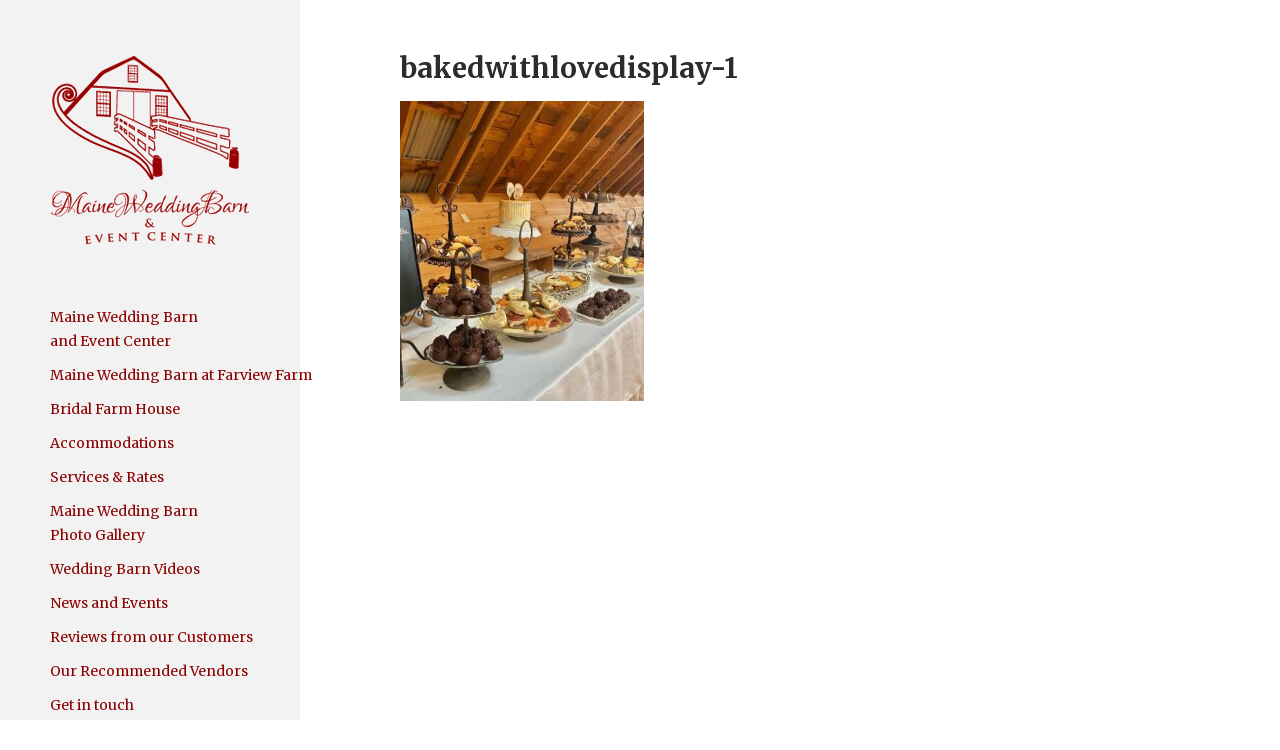

--- FILE ---
content_type: text/html; charset=UTF-8
request_url: https://mymaineweddingbarn.com/preferred-vendors/bakedwithlovedisplay-1/
body_size: 9221
content:
<!doctype html>
<html lang="en-US">
<head>
	<meta charset="UTF-8">
	<meta name="viewport" content="width=device-width, initial-scale=1">
	<link rel="pingback" href="https://mymaineweddingbarn.com/xmlrpc.php">

	<meta name='robots' content='index, follow, max-image-preview:large, max-snippet:-1, max-video-preview:-1' />

	<!-- This site is optimized with the Yoast SEO plugin v26.8 - https://yoast.com/product/yoast-seo-wordpress/ -->
	<title>bakedwithlovedisplay-1 - Maine Wedding Barn and Event Center</title>
	<link rel="canonical" href="https://mymaineweddingbarn.com/preferred-vendors/bakedwithlovedisplay-1/" />
	<meta property="og:locale" content="en_US" />
	<meta property="og:type" content="article" />
	<meta property="og:title" content="bakedwithlovedisplay-1 - Maine Wedding Barn and Event Center" />
	<meta property="og:url" content="https://mymaineweddingbarn.com/preferred-vendors/bakedwithlovedisplay-1/" />
	<meta property="og:site_name" content="Maine Wedding Barn and Event Center" />
	<meta property="og:image" content="https://mymaineweddingbarn.com/preferred-vendors/bakedwithlovedisplay-1" />
	<meta property="og:image:width" content="1440" />
	<meta property="og:image:height" content="1774" />
	<meta property="og:image:type" content="image/jpeg" />
	<meta name="twitter:card" content="summary_large_image" />
	<script type="application/ld+json" class="yoast-schema-graph">{"@context":"https://schema.org","@graph":[{"@type":"WebPage","@id":"https://mymaineweddingbarn.com/preferred-vendors/bakedwithlovedisplay-1/","url":"https://mymaineweddingbarn.com/preferred-vendors/bakedwithlovedisplay-1/","name":"bakedwithlovedisplay-1 - Maine Wedding Barn and Event Center","isPartOf":{"@id":"https://mymaineweddingbarn.com/#website"},"primaryImageOfPage":{"@id":"https://mymaineweddingbarn.com/preferred-vendors/bakedwithlovedisplay-1/#primaryimage"},"image":{"@id":"https://mymaineweddingbarn.com/preferred-vendors/bakedwithlovedisplay-1/#primaryimage"},"thumbnailUrl":"https://mymaineweddingbarn.com/wp-content/uploads/2022/02/bakedwithlovedisplay-1.jpg","datePublished":"2022-02-11T22:12:45+00:00","breadcrumb":{"@id":"https://mymaineweddingbarn.com/preferred-vendors/bakedwithlovedisplay-1/#breadcrumb"},"inLanguage":"en-US","potentialAction":[{"@type":"ReadAction","target":["https://mymaineweddingbarn.com/preferred-vendors/bakedwithlovedisplay-1/"]}]},{"@type":"ImageObject","inLanguage":"en-US","@id":"https://mymaineweddingbarn.com/preferred-vendors/bakedwithlovedisplay-1/#primaryimage","url":"https://mymaineweddingbarn.com/wp-content/uploads/2022/02/bakedwithlovedisplay-1.jpg","contentUrl":"https://mymaineweddingbarn.com/wp-content/uploads/2022/02/bakedwithlovedisplay-1.jpg","width":1440,"height":1774},{"@type":"BreadcrumbList","@id":"https://mymaineweddingbarn.com/preferred-vendors/bakedwithlovedisplay-1/#breadcrumb","itemListElement":[{"@type":"ListItem","position":1,"name":"Home","item":"https://mymaineweddingbarn.com/"},{"@type":"ListItem","position":2,"name":"Our Recommended Vendors","item":"https://mymaineweddingbarn.com/preferred-vendors/"},{"@type":"ListItem","position":3,"name":"bakedwithlovedisplay-1"}]},{"@type":"WebSite","@id":"https://mymaineweddingbarn.com/#website","url":"https://mymaineweddingbarn.com/","name":"Maine Wedding Barn and Event Center","description":"Where Rustic and Elegance Meet to Sweep You Off Your Feet","publisher":{"@id":"https://mymaineweddingbarn.com/#organization"},"potentialAction":[{"@type":"SearchAction","target":{"@type":"EntryPoint","urlTemplate":"https://mymaineweddingbarn.com/?s={search_term_string}"},"query-input":{"@type":"PropertyValueSpecification","valueRequired":true,"valueName":"search_term_string"}}],"inLanguage":"en-US"},{"@type":"Organization","@id":"https://mymaineweddingbarn.com/#organization","name":"Maine Wedding Barn and Event Center","url":"https://mymaineweddingbarn.com/","logo":{"@type":"ImageObject","inLanguage":"en-US","@id":"https://mymaineweddingbarn.com/#/schema/logo/image/","url":"https://mymaineweddingbarn.com/wp-content/uploads/2018/02/maine-wedding-logo-red.gif","contentUrl":"https://mymaineweddingbarn.com/wp-content/uploads/2018/02/maine-wedding-logo-red.gif","width":200,"height":200,"caption":"Maine Wedding Barn and Event Center"},"image":{"@id":"https://mymaineweddingbarn.com/#/schema/logo/image/"}}]}</script>
	<!-- / Yoast SEO plugin. -->


<link rel='dns-prefetch' href='//js.hs-scripts.com' />
<link rel="alternate" type="application/rss+xml" title="Maine Wedding Barn and Event Center &raquo; Feed" href="https://mymaineweddingbarn.com/feed/" />
<link rel="alternate" type="application/rss+xml" title="Maine Wedding Barn and Event Center &raquo; Comments Feed" href="https://mymaineweddingbarn.com/comments/feed/" />
<link rel="alternate" title="oEmbed (JSON)" type="application/json+oembed" href="https://mymaineweddingbarn.com/wp-json/oembed/1.0/embed?url=https%3A%2F%2Fmymaineweddingbarn.com%2Fpreferred-vendors%2Fbakedwithlovedisplay-1%2F" />
<link rel="alternate" title="oEmbed (XML)" type="text/xml+oembed" href="https://mymaineweddingbarn.com/wp-json/oembed/1.0/embed?url=https%3A%2F%2Fmymaineweddingbarn.com%2Fpreferred-vendors%2Fbakedwithlovedisplay-1%2F&#038;format=xml" />
<style id='wp-img-auto-sizes-contain-inline-css' type='text/css'>
img:is([sizes=auto i],[sizes^="auto," i]){contain-intrinsic-size:3000px 1500px}
/*# sourceURL=wp-img-auto-sizes-contain-inline-css */
</style>
<style id='wp-emoji-styles-inline-css' type='text/css'>

	img.wp-smiley, img.emoji {
		display: inline !important;
		border: none !important;
		box-shadow: none !important;
		height: 1em !important;
		width: 1em !important;
		margin: 0 0.07em !important;
		vertical-align: -0.1em !important;
		background: none !important;
		padding: 0 !important;
	}
/*# sourceURL=wp-emoji-styles-inline-css */
</style>
<link rel='stylesheet' id='wp-block-library-css' href='https://mymaineweddingbarn.com/wp-includes/css/dist/block-library/style.min.css?ver=6.9' type='text/css' media='all' />
<style id='wp-block-image-inline-css' type='text/css'>
.wp-block-image>a,.wp-block-image>figure>a{display:inline-block}.wp-block-image img{box-sizing:border-box;height:auto;max-width:100%;vertical-align:bottom}@media not (prefers-reduced-motion){.wp-block-image img.hide{visibility:hidden}.wp-block-image img.show{animation:show-content-image .4s}}.wp-block-image[style*=border-radius] img,.wp-block-image[style*=border-radius]>a{border-radius:inherit}.wp-block-image.has-custom-border img{box-sizing:border-box}.wp-block-image.aligncenter{text-align:center}.wp-block-image.alignfull>a,.wp-block-image.alignwide>a{width:100%}.wp-block-image.alignfull img,.wp-block-image.alignwide img{height:auto;width:100%}.wp-block-image .aligncenter,.wp-block-image .alignleft,.wp-block-image .alignright,.wp-block-image.aligncenter,.wp-block-image.alignleft,.wp-block-image.alignright{display:table}.wp-block-image .aligncenter>figcaption,.wp-block-image .alignleft>figcaption,.wp-block-image .alignright>figcaption,.wp-block-image.aligncenter>figcaption,.wp-block-image.alignleft>figcaption,.wp-block-image.alignright>figcaption{caption-side:bottom;display:table-caption}.wp-block-image .alignleft{float:left;margin:.5em 1em .5em 0}.wp-block-image .alignright{float:right;margin:.5em 0 .5em 1em}.wp-block-image .aligncenter{margin-left:auto;margin-right:auto}.wp-block-image :where(figcaption){margin-bottom:1em;margin-top:.5em}.wp-block-image.is-style-circle-mask img{border-radius:9999px}@supports ((-webkit-mask-image:none) or (mask-image:none)) or (-webkit-mask-image:none){.wp-block-image.is-style-circle-mask img{border-radius:0;-webkit-mask-image:url('data:image/svg+xml;utf8,<svg viewBox="0 0 100 100" xmlns="http://www.w3.org/2000/svg"><circle cx="50" cy="50" r="50"/></svg>');mask-image:url('data:image/svg+xml;utf8,<svg viewBox="0 0 100 100" xmlns="http://www.w3.org/2000/svg"><circle cx="50" cy="50" r="50"/></svg>');mask-mode:alpha;-webkit-mask-position:center;mask-position:center;-webkit-mask-repeat:no-repeat;mask-repeat:no-repeat;-webkit-mask-size:contain;mask-size:contain}}:root :where(.wp-block-image.is-style-rounded img,.wp-block-image .is-style-rounded img){border-radius:9999px}.wp-block-image figure{margin:0}.wp-lightbox-container{display:flex;flex-direction:column;position:relative}.wp-lightbox-container img{cursor:zoom-in}.wp-lightbox-container img:hover+button{opacity:1}.wp-lightbox-container button{align-items:center;backdrop-filter:blur(16px) saturate(180%);background-color:#5a5a5a40;border:none;border-radius:4px;cursor:zoom-in;display:flex;height:20px;justify-content:center;opacity:0;padding:0;position:absolute;right:16px;text-align:center;top:16px;width:20px;z-index:100}@media not (prefers-reduced-motion){.wp-lightbox-container button{transition:opacity .2s ease}}.wp-lightbox-container button:focus-visible{outline:3px auto #5a5a5a40;outline:3px auto -webkit-focus-ring-color;outline-offset:3px}.wp-lightbox-container button:hover{cursor:pointer;opacity:1}.wp-lightbox-container button:focus{opacity:1}.wp-lightbox-container button:focus,.wp-lightbox-container button:hover,.wp-lightbox-container button:not(:hover):not(:active):not(.has-background){background-color:#5a5a5a40;border:none}.wp-lightbox-overlay{box-sizing:border-box;cursor:zoom-out;height:100vh;left:0;overflow:hidden;position:fixed;top:0;visibility:hidden;width:100%;z-index:100000}.wp-lightbox-overlay .close-button{align-items:center;cursor:pointer;display:flex;justify-content:center;min-height:40px;min-width:40px;padding:0;position:absolute;right:calc(env(safe-area-inset-right) + 16px);top:calc(env(safe-area-inset-top) + 16px);z-index:5000000}.wp-lightbox-overlay .close-button:focus,.wp-lightbox-overlay .close-button:hover,.wp-lightbox-overlay .close-button:not(:hover):not(:active):not(.has-background){background:none;border:none}.wp-lightbox-overlay .lightbox-image-container{height:var(--wp--lightbox-container-height);left:50%;overflow:hidden;position:absolute;top:50%;transform:translate(-50%,-50%);transform-origin:top left;width:var(--wp--lightbox-container-width);z-index:9999999999}.wp-lightbox-overlay .wp-block-image{align-items:center;box-sizing:border-box;display:flex;height:100%;justify-content:center;margin:0;position:relative;transform-origin:0 0;width:100%;z-index:3000000}.wp-lightbox-overlay .wp-block-image img{height:var(--wp--lightbox-image-height);min-height:var(--wp--lightbox-image-height);min-width:var(--wp--lightbox-image-width);width:var(--wp--lightbox-image-width)}.wp-lightbox-overlay .wp-block-image figcaption{display:none}.wp-lightbox-overlay button{background:none;border:none}.wp-lightbox-overlay .scrim{background-color:#fff;height:100%;opacity:.9;position:absolute;width:100%;z-index:2000000}.wp-lightbox-overlay.active{visibility:visible}@media not (prefers-reduced-motion){.wp-lightbox-overlay.active{animation:turn-on-visibility .25s both}.wp-lightbox-overlay.active img{animation:turn-on-visibility .35s both}.wp-lightbox-overlay.show-closing-animation:not(.active){animation:turn-off-visibility .35s both}.wp-lightbox-overlay.show-closing-animation:not(.active) img{animation:turn-off-visibility .25s both}.wp-lightbox-overlay.zoom.active{animation:none;opacity:1;visibility:visible}.wp-lightbox-overlay.zoom.active .lightbox-image-container{animation:lightbox-zoom-in .4s}.wp-lightbox-overlay.zoom.active .lightbox-image-container img{animation:none}.wp-lightbox-overlay.zoom.active .scrim{animation:turn-on-visibility .4s forwards}.wp-lightbox-overlay.zoom.show-closing-animation:not(.active){animation:none}.wp-lightbox-overlay.zoom.show-closing-animation:not(.active) .lightbox-image-container{animation:lightbox-zoom-out .4s}.wp-lightbox-overlay.zoom.show-closing-animation:not(.active) .lightbox-image-container img{animation:none}.wp-lightbox-overlay.zoom.show-closing-animation:not(.active) .scrim{animation:turn-off-visibility .4s forwards}}@keyframes show-content-image{0%{visibility:hidden}99%{visibility:hidden}to{visibility:visible}}@keyframes turn-on-visibility{0%{opacity:0}to{opacity:1}}@keyframes turn-off-visibility{0%{opacity:1;visibility:visible}99%{opacity:0;visibility:visible}to{opacity:0;visibility:hidden}}@keyframes lightbox-zoom-in{0%{transform:translate(calc((-100vw + var(--wp--lightbox-scrollbar-width))/2 + var(--wp--lightbox-initial-left-position)),calc(-50vh + var(--wp--lightbox-initial-top-position))) scale(var(--wp--lightbox-scale))}to{transform:translate(-50%,-50%) scale(1)}}@keyframes lightbox-zoom-out{0%{transform:translate(-50%,-50%) scale(1);visibility:visible}99%{visibility:visible}to{transform:translate(calc((-100vw + var(--wp--lightbox-scrollbar-width))/2 + var(--wp--lightbox-initial-left-position)),calc(-50vh + var(--wp--lightbox-initial-top-position))) scale(var(--wp--lightbox-scale));visibility:hidden}}
/*# sourceURL=https://mymaineweddingbarn.com/wp-includes/blocks/image/style.min.css */
</style>
<style id='global-styles-inline-css' type='text/css'>
:root{--wp--preset--aspect-ratio--square: 1;--wp--preset--aspect-ratio--4-3: 4/3;--wp--preset--aspect-ratio--3-4: 3/4;--wp--preset--aspect-ratio--3-2: 3/2;--wp--preset--aspect-ratio--2-3: 2/3;--wp--preset--aspect-ratio--16-9: 16/9;--wp--preset--aspect-ratio--9-16: 9/16;--wp--preset--color--black: #000000;--wp--preset--color--cyan-bluish-gray: #abb8c3;--wp--preset--color--white: #ffffff;--wp--preset--color--pale-pink: #f78da7;--wp--preset--color--vivid-red: #cf2e2e;--wp--preset--color--luminous-vivid-orange: #ff6900;--wp--preset--color--luminous-vivid-amber: #fcb900;--wp--preset--color--light-green-cyan: #7bdcb5;--wp--preset--color--vivid-green-cyan: #00d084;--wp--preset--color--pale-cyan-blue: #8ed1fc;--wp--preset--color--vivid-cyan-blue: #0693e3;--wp--preset--color--vivid-purple: #9b51e0;--wp--preset--gradient--vivid-cyan-blue-to-vivid-purple: linear-gradient(135deg,rgb(6,147,227) 0%,rgb(155,81,224) 100%);--wp--preset--gradient--light-green-cyan-to-vivid-green-cyan: linear-gradient(135deg,rgb(122,220,180) 0%,rgb(0,208,130) 100%);--wp--preset--gradient--luminous-vivid-amber-to-luminous-vivid-orange: linear-gradient(135deg,rgb(252,185,0) 0%,rgb(255,105,0) 100%);--wp--preset--gradient--luminous-vivid-orange-to-vivid-red: linear-gradient(135deg,rgb(255,105,0) 0%,rgb(207,46,46) 100%);--wp--preset--gradient--very-light-gray-to-cyan-bluish-gray: linear-gradient(135deg,rgb(238,238,238) 0%,rgb(169,184,195) 100%);--wp--preset--gradient--cool-to-warm-spectrum: linear-gradient(135deg,rgb(74,234,220) 0%,rgb(151,120,209) 20%,rgb(207,42,186) 40%,rgb(238,44,130) 60%,rgb(251,105,98) 80%,rgb(254,248,76) 100%);--wp--preset--gradient--blush-light-purple: linear-gradient(135deg,rgb(255,206,236) 0%,rgb(152,150,240) 100%);--wp--preset--gradient--blush-bordeaux: linear-gradient(135deg,rgb(254,205,165) 0%,rgb(254,45,45) 50%,rgb(107,0,62) 100%);--wp--preset--gradient--luminous-dusk: linear-gradient(135deg,rgb(255,203,112) 0%,rgb(199,81,192) 50%,rgb(65,88,208) 100%);--wp--preset--gradient--pale-ocean: linear-gradient(135deg,rgb(255,245,203) 0%,rgb(182,227,212) 50%,rgb(51,167,181) 100%);--wp--preset--gradient--electric-grass: linear-gradient(135deg,rgb(202,248,128) 0%,rgb(113,206,126) 100%);--wp--preset--gradient--midnight: linear-gradient(135deg,rgb(2,3,129) 0%,rgb(40,116,252) 100%);--wp--preset--font-size--small: 13px;--wp--preset--font-size--medium: 20px;--wp--preset--font-size--large: 36px;--wp--preset--font-size--x-large: 42px;--wp--preset--spacing--20: 0.44rem;--wp--preset--spacing--30: 0.67rem;--wp--preset--spacing--40: 1rem;--wp--preset--spacing--50: 1.5rem;--wp--preset--spacing--60: 2.25rem;--wp--preset--spacing--70: 3.38rem;--wp--preset--spacing--80: 5.06rem;--wp--preset--shadow--natural: 6px 6px 9px rgba(0, 0, 0, 0.2);--wp--preset--shadow--deep: 12px 12px 50px rgba(0, 0, 0, 0.4);--wp--preset--shadow--sharp: 6px 6px 0px rgba(0, 0, 0, 0.2);--wp--preset--shadow--outlined: 6px 6px 0px -3px rgb(255, 255, 255), 6px 6px rgb(0, 0, 0);--wp--preset--shadow--crisp: 6px 6px 0px rgb(0, 0, 0);}:where(.is-layout-flex){gap: 0.5em;}:where(.is-layout-grid){gap: 0.5em;}body .is-layout-flex{display: flex;}.is-layout-flex{flex-wrap: wrap;align-items: center;}.is-layout-flex > :is(*, div){margin: 0;}body .is-layout-grid{display: grid;}.is-layout-grid > :is(*, div){margin: 0;}:where(.wp-block-columns.is-layout-flex){gap: 2em;}:where(.wp-block-columns.is-layout-grid){gap: 2em;}:where(.wp-block-post-template.is-layout-flex){gap: 1.25em;}:where(.wp-block-post-template.is-layout-grid){gap: 1.25em;}.has-black-color{color: var(--wp--preset--color--black) !important;}.has-cyan-bluish-gray-color{color: var(--wp--preset--color--cyan-bluish-gray) !important;}.has-white-color{color: var(--wp--preset--color--white) !important;}.has-pale-pink-color{color: var(--wp--preset--color--pale-pink) !important;}.has-vivid-red-color{color: var(--wp--preset--color--vivid-red) !important;}.has-luminous-vivid-orange-color{color: var(--wp--preset--color--luminous-vivid-orange) !important;}.has-luminous-vivid-amber-color{color: var(--wp--preset--color--luminous-vivid-amber) !important;}.has-light-green-cyan-color{color: var(--wp--preset--color--light-green-cyan) !important;}.has-vivid-green-cyan-color{color: var(--wp--preset--color--vivid-green-cyan) !important;}.has-pale-cyan-blue-color{color: var(--wp--preset--color--pale-cyan-blue) !important;}.has-vivid-cyan-blue-color{color: var(--wp--preset--color--vivid-cyan-blue) !important;}.has-vivid-purple-color{color: var(--wp--preset--color--vivid-purple) !important;}.has-black-background-color{background-color: var(--wp--preset--color--black) !important;}.has-cyan-bluish-gray-background-color{background-color: var(--wp--preset--color--cyan-bluish-gray) !important;}.has-white-background-color{background-color: var(--wp--preset--color--white) !important;}.has-pale-pink-background-color{background-color: var(--wp--preset--color--pale-pink) !important;}.has-vivid-red-background-color{background-color: var(--wp--preset--color--vivid-red) !important;}.has-luminous-vivid-orange-background-color{background-color: var(--wp--preset--color--luminous-vivid-orange) !important;}.has-luminous-vivid-amber-background-color{background-color: var(--wp--preset--color--luminous-vivid-amber) !important;}.has-light-green-cyan-background-color{background-color: var(--wp--preset--color--light-green-cyan) !important;}.has-vivid-green-cyan-background-color{background-color: var(--wp--preset--color--vivid-green-cyan) !important;}.has-pale-cyan-blue-background-color{background-color: var(--wp--preset--color--pale-cyan-blue) !important;}.has-vivid-cyan-blue-background-color{background-color: var(--wp--preset--color--vivid-cyan-blue) !important;}.has-vivid-purple-background-color{background-color: var(--wp--preset--color--vivid-purple) !important;}.has-black-border-color{border-color: var(--wp--preset--color--black) !important;}.has-cyan-bluish-gray-border-color{border-color: var(--wp--preset--color--cyan-bluish-gray) !important;}.has-white-border-color{border-color: var(--wp--preset--color--white) !important;}.has-pale-pink-border-color{border-color: var(--wp--preset--color--pale-pink) !important;}.has-vivid-red-border-color{border-color: var(--wp--preset--color--vivid-red) !important;}.has-luminous-vivid-orange-border-color{border-color: var(--wp--preset--color--luminous-vivid-orange) !important;}.has-luminous-vivid-amber-border-color{border-color: var(--wp--preset--color--luminous-vivid-amber) !important;}.has-light-green-cyan-border-color{border-color: var(--wp--preset--color--light-green-cyan) !important;}.has-vivid-green-cyan-border-color{border-color: var(--wp--preset--color--vivid-green-cyan) !important;}.has-pale-cyan-blue-border-color{border-color: var(--wp--preset--color--pale-cyan-blue) !important;}.has-vivid-cyan-blue-border-color{border-color: var(--wp--preset--color--vivid-cyan-blue) !important;}.has-vivid-purple-border-color{border-color: var(--wp--preset--color--vivid-purple) !important;}.has-vivid-cyan-blue-to-vivid-purple-gradient-background{background: var(--wp--preset--gradient--vivid-cyan-blue-to-vivid-purple) !important;}.has-light-green-cyan-to-vivid-green-cyan-gradient-background{background: var(--wp--preset--gradient--light-green-cyan-to-vivid-green-cyan) !important;}.has-luminous-vivid-amber-to-luminous-vivid-orange-gradient-background{background: var(--wp--preset--gradient--luminous-vivid-amber-to-luminous-vivid-orange) !important;}.has-luminous-vivid-orange-to-vivid-red-gradient-background{background: var(--wp--preset--gradient--luminous-vivid-orange-to-vivid-red) !important;}.has-very-light-gray-to-cyan-bluish-gray-gradient-background{background: var(--wp--preset--gradient--very-light-gray-to-cyan-bluish-gray) !important;}.has-cool-to-warm-spectrum-gradient-background{background: var(--wp--preset--gradient--cool-to-warm-spectrum) !important;}.has-blush-light-purple-gradient-background{background: var(--wp--preset--gradient--blush-light-purple) !important;}.has-blush-bordeaux-gradient-background{background: var(--wp--preset--gradient--blush-bordeaux) !important;}.has-luminous-dusk-gradient-background{background: var(--wp--preset--gradient--luminous-dusk) !important;}.has-pale-ocean-gradient-background{background: var(--wp--preset--gradient--pale-ocean) !important;}.has-electric-grass-gradient-background{background: var(--wp--preset--gradient--electric-grass) !important;}.has-midnight-gradient-background{background: var(--wp--preset--gradient--midnight) !important;}.has-small-font-size{font-size: var(--wp--preset--font-size--small) !important;}.has-medium-font-size{font-size: var(--wp--preset--font-size--medium) !important;}.has-large-font-size{font-size: var(--wp--preset--font-size--large) !important;}.has-x-large-font-size{font-size: var(--wp--preset--font-size--x-large) !important;}
/*# sourceURL=global-styles-inline-css */
</style>

<style id='classic-theme-styles-inline-css' type='text/css'>
/*! This file is auto-generated */
.wp-block-button__link{color:#fff;background-color:#32373c;border-radius:9999px;box-shadow:none;text-decoration:none;padding:calc(.667em + 2px) calc(1.333em + 2px);font-size:1.125em}.wp-block-file__button{background:#32373c;color:#fff;text-decoration:none}
/*# sourceURL=/wp-includes/css/classic-themes.min.css */
</style>
<link rel='stylesheet' id='slick-css' href='https://mymaineweddingbarn.com/wp-content/plugins/maxslider/assets/vendor/slick/slick.css?ver=1.6.0' type='text/css' media='all' />
<link rel='stylesheet' id='maxslider-css' href='https://mymaineweddingbarn.com/wp-content/plugins/maxslider/assets/css/maxslider.css?ver=1.2.4' type='text/css' media='all' />
<link rel='stylesheet' id='palermo-google-font-css' href='//fonts.googleapis.com/css?family=Merriweather%3A400%2C700%7COpen+Sans%3A400%2C400i%2C700&#038;ver=6.9#038;subset=greek' type='text/css' media='all' />
<link rel='stylesheet' id='palermo-base-css' href='https://mymaineweddingbarn.com/wp-content/themes/palermo/css/base.css?ver=1.1' type='text/css' media='all' />
<link rel='stylesheet' id='flexslider-css' href='https://mymaineweddingbarn.com/wp-content/themes/palermo/css/flexslider.css?ver=2.5.0' type='text/css' media='all' />
<link rel='stylesheet' id='font-awesome-css' href='https://mymaineweddingbarn.com/wp-content/themes/palermo/css/font-awesome.css?ver=4.7.0' type='text/css' media='all' />
<link rel='stylesheet' id='magnific-popup-css' href='https://mymaineweddingbarn.com/wp-content/themes/palermo/css/magnific.css?ver=1.0.0' type='text/css' media='all' />
<link rel='stylesheet' id='palermo-style-css' href='https://mymaineweddingbarn.com/wp-content/themes/palermo/style.css?ver=1.1' type='text/css' media='all' />
<style id='palermo-style-inline-css' type='text/css'>
.sidebar-content { background-color: #f2f2f2; }			.navigation-main a {
				color: #8c0000;
			}

			@media ( max-width: 1023px ) {
				.navigation-main a {
					border-bottom-color: rgb(140,0,0)				}
			}
						.navigation-main > li a:hover,
			.navigation-main > li.sfHover > a,
			.navigation-main > li > a:hover,
		  .navigation-main > li.sfHover > a,
		  .navigation-main > li.sfHover > a:active,
		  .navigation-main > li.current_page_item > a,
		  .navigation-main > li.current-menu-item > a,
		  .navigation-main > li.current-menu-ancestor > a,
		  .navigation-main > li.current-menu-parent > a,
		  .navigation-main > li.current > a,
			.navigation-main ul li > a:hover,
			.navigation-main ul li.sfHover > a,
			.navigation-main ul li.current-menu-item > a,
			.navigation-main ul li.current-menu-ancestor > a {
				color: #300000;
			}
						.sidebar-content,
			.sidebar-content .widget-title,
			.mobile-toggle,
			.mobile-toggle:hover,
			.mobile-toggle:focus {
				color: #3d2727;
			}

			.mobile-navicon b,
			.mobile-navicon b::before,
			.mobile-navicon b::after {
				background-color: #3d2727;
			}

			.mobile-toggled-active .mobile-navicon b {
				background-color: transparent;
			}

			.navigation-main a.sf-with-ul::after,
			.widget .social-icon {
				color: rgb(61,39,39)			}
			
/*# sourceURL=palermo-style-inline-css */
</style>
<script type="text/javascript" src="https://mymaineweddingbarn.com/wp-includes/js/jquery/jquery.min.js?ver=3.7.1" id="jquery-core-js"></script>
<script type="text/javascript" src="https://mymaineweddingbarn.com/wp-includes/js/jquery/jquery-migrate.min.js?ver=3.4.1" id="jquery-migrate-js"></script>
<link rel="https://api.w.org/" href="https://mymaineweddingbarn.com/wp-json/" /><link rel="alternate" title="JSON" type="application/json" href="https://mymaineweddingbarn.com/wp-json/wp/v2/media/1090" /><link rel="EditURI" type="application/rsd+xml" title="RSD" href="https://mymaineweddingbarn.com/xmlrpc.php?rsd" />
<meta name="generator" content="WordPress 6.9" />
<link rel='shortlink' href='https://mymaineweddingbarn.com/?p=1090' />
			<!-- DO NOT COPY THIS SNIPPET! Start of Page Analytics Tracking for HubSpot WordPress plugin v11.3.37-->
			<script class="hsq-set-content-id" data-content-id="standard-page">
				var _hsq = _hsq || [];
				_hsq.push(["setContentType", "standard-page"]);
			</script>
			<!-- DO NOT COPY THIS SNIPPET! End of Page Analytics Tracking for HubSpot WordPress plugin -->
			<link rel="icon" href="https://mymaineweddingbarn.com/wp-content/uploads/2018/01/cropped-fvfgazeboskywaves-32x32.jpg" sizes="32x32" />
<link rel="icon" href="https://mymaineweddingbarn.com/wp-content/uploads/2018/01/cropped-fvfgazeboskywaves-192x192.jpg" sizes="192x192" />
<link rel="apple-touch-icon" href="https://mymaineweddingbarn.com/wp-content/uploads/2018/01/cropped-fvfgazeboskywaves-180x180.jpg" />
<meta name="msapplication-TileImage" content="https://mymaineweddingbarn.com/wp-content/uploads/2018/01/cropped-fvfgazeboskywaves-270x270.jpg" />
</head>
<body class="attachment wp-singular attachment-template-default attachmentid-1090 attachment-jpeg wp-custom-logo wp-theme-palermo">

<div id="page">

	<div class="layout-sidebar">
		<div class="sidebar">
			<div class="sidebar-content">

				<header class="header">
					<h1 class="site-logo">
						<a href="https://mymaineweddingbarn.com/" class="custom-logo-link" rel="home"><img width="200" height="200" src="https://mymaineweddingbarn.com/wp-content/uploads/2018/02/maine-wedding-logo-red.gif" class="custom-logo" alt="Maine Wedding Barn and Event Center" decoding="async" /></a>
											</h1>

					
					<a href="#" class="mobile-toggle">
						<span class="mobile-navicon">
							<b></b>
						</span>
						<span>Menu</span>
					</a>

				</header>

				<div class="sidebar-inner">
					<nav class="nav">
						<ul id="menu-menu" class="navigation-main"><li id="menu-item-405" class="menu-item menu-item-type-post_type menu-item-object-page menu-item-home menu-item-405"><a href="https://mymaineweddingbarn.com/">Maine Wedding Barn <br> and Event Center</a></li>
<li id="menu-item-577" class="menu-item menu-item-type-post_type menu-item-object-page menu-item-577"><a href="https://mymaineweddingbarn.com/the-barn-at-farview-farm/">Maine Wedding Barn at Farview Farm</a></li>
<li id="menu-item-409" class="menu-item menu-item-type-post_type menu-item-object-page menu-item-409"><a href="https://mymaineweddingbarn.com/bridal-farm-house/">Bridal Farm House</a></li>
<li id="menu-item-406" class="menu-item menu-item-type-post_type menu-item-object-page menu-item-406"><a href="https://mymaineweddingbarn.com/accommodations/">Accommodations</a></li>
<li id="menu-item-410" class="menu-item menu-item-type-post_type menu-item-object-page menu-item-410"><a href="https://mymaineweddingbarn.com/rates/">Services &#038; Rates</a></li>
<li id="menu-item-403" class="menu-item menu-item-type-post_type menu-item-object-page menu-item-403"><a href="https://mymaineweddingbarn.com/photo-gallery/">Maine Wedding Barn <br>Photo Gallery</a></li>
<li id="menu-item-638" class="menu-item menu-item-type-post_type menu-item-object-page menu-item-638"><a href="https://mymaineweddingbarn.com/wedding-barn-videos/">Wedding Barn Videos</a></li>
<li id="menu-item-557" class="menu-item menu-item-type-post_type menu-item-object-page menu-item-557"><a href="https://mymaineweddingbarn.com/news-and-events/">News and Events</a></li>
<li id="menu-item-408" class="menu-item menu-item-type-post_type menu-item-object-page menu-item-408"><a href="https://mymaineweddingbarn.com/testimonials/">Reviews from our Customers</a></li>
<li id="menu-item-308" class="menu-item menu-item-type-post_type menu-item-object-page menu-item-308"><a href="https://mymaineweddingbarn.com/preferred-vendors/">Our Recommended Vendors</a></li>
<li id="menu-item-398" class="menu-item menu-item-type-post_type menu-item-object-page menu-item-398"><a href="https://mymaineweddingbarn.com/contact/">Get in touch</a></li>
<li id="menu-item-407" class="menu-item menu-item-type-post_type menu-item-object-page menu-item-407"><a href="https://mymaineweddingbarn.com/directions/">Directions to the Barn</a></li>
<li id="menu-item-786" class="menu-item menu-item-type-post_type menu-item-object-page menu-item-786"><a href="https://mymaineweddingbarn.com/social-media/">The Maine Wedding Barn on Social Media</a></li>
</ul>					</nav>

					<div class="sidebar-widgets">
											</div>

											<div class="sidebar-widgets-bottom">
							<aside id="custom_html-2" class="widget_text widget widget_custom_html"><div class="textwidget custom-html-widget"><p>418 Center Minot Hill Road<br/>
Minot, ME. 04258</p>
<p>barbara@mymaineweddingbarn.com<br/>
(207) 577-1373<br/></p></div></aside><aside id="ci-socials-2" class="widget widget_ci-socials">		<ul class="list-social-icons">
			<li><a href="https://www.facebook.com/maineweddingbarn/" class="social-icon" target="_blank"><i class="fa fa-facebook"></i></a></li><li><a href="https://twitter.com/MEweddingbarn" class="social-icon" target="_blank"><i class="fa fa-twitter"></i></a></li><li><a href="https://www.instagram.com/maineweddingbarn/" class="social-icon" target="_blank"><i class="fa fa-instagram"></i></a></li>		</ul>
		</aside><aside id="block-3" class="widget widget_block"><a target="_blank" href="https://www.theknot.com/marketplace/redirect-641722?utm_source=vendor_website&utm_medium=banner&utm_term=4b1918f8-867c-4363-8d08-a33b0103c493&utm_campaign=vendor_badge_assets"><img decoding="async" alt="TheKnot.com" border="0" height="75" src="https://www.xoedge.com/myaccount/2019/grab-a-badge/social/flat/large/round.png" width="25"></a>

    

    
</aside><aside id="block-4" class="widget widget_block widget_media_image">
<figure class="wp-block-image size-full is-resized"><a href="https://www.weddingwire.com/biz/maine-wedding-barn-event-center-minot/e2e9213987d7c941.html" target="_blank"><img decoding="async" src="https://mymaineweddingbarn.com/wp-content/uploads/2021/07/wedding-wire-logo-png-12.png" alt="" class="wp-image-1020" width="29" height="28" srcset="https://mymaineweddingbarn.com/wp-content/uploads/2021/07/wedding-wire-logo-png-12.png 361w, https://mymaineweddingbarn.com/wp-content/uploads/2021/07/wedding-wire-logo-png-12-300x300.png 300w, https://mymaineweddingbarn.com/wp-content/uploads/2021/07/wedding-wire-logo-png-12-150x150.png 150w, https://mymaineweddingbarn.com/wp-content/uploads/2021/07/wedding-wire-logo-png-12-100x100.png 100w" sizes="(max-width: 29px) 100vw, 29px" /></a></figure>
</aside>						</div>
									</div>

			</div>
		</div>
	</div>

	<div class="layout-content">
		<div class="content-wrap">

	<main class="main">
					<article id="entry-1090" class="entry post-1090 attachment type-attachment status-inherit hentry">
				<h1 class="entry-title">bakedwithlovedisplay-1</h1>

				
				<div class="entry-content">
					<p class="attachment"><a href='https://mymaineweddingbarn.com/wp-content/uploads/2022/02/bakedwithlovedisplay-1.jpg' data-lightbox="gal[1090]"><img fetchpriority="high" decoding="async" width="244" height="300" src="https://mymaineweddingbarn.com/wp-content/uploads/2022/02/bakedwithlovedisplay-1-244x300.jpg" class="attachment-medium size-medium" alt="" srcset="https://mymaineweddingbarn.com/wp-content/uploads/2022/02/bakedwithlovedisplay-1-244x300.jpg 244w, https://mymaineweddingbarn.com/wp-content/uploads/2022/02/bakedwithlovedisplay-1-831x1024.jpg 831w, https://mymaineweddingbarn.com/wp-content/uploads/2022/02/bakedwithlovedisplay-1-768x946.jpg 768w, https://mymaineweddingbarn.com/wp-content/uploads/2022/02/bakedwithlovedisplay-1-1247x1536.jpg 1247w, https://mymaineweddingbarn.com/wp-content/uploads/2022/02/bakedwithlovedisplay-1.jpg 1440w" sizes="(max-width: 244px) 100vw, 244px" /></a></p>
									</div>

				



			</article>
			</main>

		</div> <!-- .content-wrap -->
	</div> <!-- .layout-content -->
</div> <!-- #page -->

<script type="speculationrules">
{"prefetch":[{"source":"document","where":{"and":[{"href_matches":"/*"},{"not":{"href_matches":["/wp-*.php","/wp-admin/*","/wp-content/uploads/*","/wp-content/*","/wp-content/plugins/*","/wp-content/themes/palermo/*","/*\\?(.+)"]}},{"not":{"selector_matches":"a[rel~=\"nofollow\"]"}},{"not":{"selector_matches":".no-prefetch, .no-prefetch a"}}]},"eagerness":"conservative"}]}
</script>
<script type="text/javascript" id="leadin-script-loader-js-js-extra">
/* <![CDATA[ */
var leadin_wordpress = {"userRole":"visitor","pageType":"page","leadinPluginVersion":"11.3.37"};
//# sourceURL=leadin-script-loader-js-js-extra
/* ]]> */
</script>
<script type="text/javascript" src="https://js.hs-scripts.com/20029626.js?integration=WordPress&amp;ver=11.3.37" id="leadin-script-loader-js-js"></script>
<script type="text/javascript" src="https://mymaineweddingbarn.com/wp-content/plugins/maxslider/assets/vendor/slick/slick.js?ver=1.6.0" id="slick-js"></script>
<script type="text/javascript" src="https://mymaineweddingbarn.com/wp-content/plugins/maxslider/assets/js/maxslider.js?ver=1.2.4" id="maxslider-js"></script>
<script type="text/javascript" src="https://mymaineweddingbarn.com/wp-content/themes/palermo/js/superfish.js?ver=1.7.5" id="superfish-js"></script>
<script type="text/javascript" src="https://mymaineweddingbarn.com/wp-content/themes/palermo/js/jquery.flexslider.js?ver=2.5.0" id="flexslider-js"></script>
<script type="text/javascript" src="https://mymaineweddingbarn.com/wp-content/themes/palermo/js/jquery.fitvids.js?ver=1.1" id="fitVids-js"></script>
<script type="text/javascript" src="https://mymaineweddingbarn.com/wp-content/themes/palermo/js/jquery.magnific-popup.js?ver=1.0.0" id="magnific-popup-js"></script>
<script type="text/javascript" src="https://mymaineweddingbarn.com/wp-content/themes/palermo/js/jquery.sticky-kit.min.js?ver=1.1.2" id="sticky-kit-js"></script>
<script type="text/javascript" src="https://mymaineweddingbarn.com/wp-content/themes/palermo/js/scripts.js?ver=1.1" id="palermo-front-scripts-js"></script>
<script id="wp-emoji-settings" type="application/json">
{"baseUrl":"https://s.w.org/images/core/emoji/17.0.2/72x72/","ext":".png","svgUrl":"https://s.w.org/images/core/emoji/17.0.2/svg/","svgExt":".svg","source":{"concatemoji":"https://mymaineweddingbarn.com/wp-includes/js/wp-emoji-release.min.js?ver=6.9"}}
</script>
<script type="module">
/* <![CDATA[ */
/*! This file is auto-generated */
const a=JSON.parse(document.getElementById("wp-emoji-settings").textContent),o=(window._wpemojiSettings=a,"wpEmojiSettingsSupports"),s=["flag","emoji"];function i(e){try{var t={supportTests:e,timestamp:(new Date).valueOf()};sessionStorage.setItem(o,JSON.stringify(t))}catch(e){}}function c(e,t,n){e.clearRect(0,0,e.canvas.width,e.canvas.height),e.fillText(t,0,0);t=new Uint32Array(e.getImageData(0,0,e.canvas.width,e.canvas.height).data);e.clearRect(0,0,e.canvas.width,e.canvas.height),e.fillText(n,0,0);const a=new Uint32Array(e.getImageData(0,0,e.canvas.width,e.canvas.height).data);return t.every((e,t)=>e===a[t])}function p(e,t){e.clearRect(0,0,e.canvas.width,e.canvas.height),e.fillText(t,0,0);var n=e.getImageData(16,16,1,1);for(let e=0;e<n.data.length;e++)if(0!==n.data[e])return!1;return!0}function u(e,t,n,a){switch(t){case"flag":return n(e,"\ud83c\udff3\ufe0f\u200d\u26a7\ufe0f","\ud83c\udff3\ufe0f\u200b\u26a7\ufe0f")?!1:!n(e,"\ud83c\udde8\ud83c\uddf6","\ud83c\udde8\u200b\ud83c\uddf6")&&!n(e,"\ud83c\udff4\udb40\udc67\udb40\udc62\udb40\udc65\udb40\udc6e\udb40\udc67\udb40\udc7f","\ud83c\udff4\u200b\udb40\udc67\u200b\udb40\udc62\u200b\udb40\udc65\u200b\udb40\udc6e\u200b\udb40\udc67\u200b\udb40\udc7f");case"emoji":return!a(e,"\ud83e\u1fac8")}return!1}function f(e,t,n,a){let r;const o=(r="undefined"!=typeof WorkerGlobalScope&&self instanceof WorkerGlobalScope?new OffscreenCanvas(300,150):document.createElement("canvas")).getContext("2d",{willReadFrequently:!0}),s=(o.textBaseline="top",o.font="600 32px Arial",{});return e.forEach(e=>{s[e]=t(o,e,n,a)}),s}function r(e){var t=document.createElement("script");t.src=e,t.defer=!0,document.head.appendChild(t)}a.supports={everything:!0,everythingExceptFlag:!0},new Promise(t=>{let n=function(){try{var e=JSON.parse(sessionStorage.getItem(o));if("object"==typeof e&&"number"==typeof e.timestamp&&(new Date).valueOf()<e.timestamp+604800&&"object"==typeof e.supportTests)return e.supportTests}catch(e){}return null}();if(!n){if("undefined"!=typeof Worker&&"undefined"!=typeof OffscreenCanvas&&"undefined"!=typeof URL&&URL.createObjectURL&&"undefined"!=typeof Blob)try{var e="postMessage("+f.toString()+"("+[JSON.stringify(s),u.toString(),c.toString(),p.toString()].join(",")+"));",a=new Blob([e],{type:"text/javascript"});const r=new Worker(URL.createObjectURL(a),{name:"wpTestEmojiSupports"});return void(r.onmessage=e=>{i(n=e.data),r.terminate(),t(n)})}catch(e){}i(n=f(s,u,c,p))}t(n)}).then(e=>{for(const n in e)a.supports[n]=e[n],a.supports.everything=a.supports.everything&&a.supports[n],"flag"!==n&&(a.supports.everythingExceptFlag=a.supports.everythingExceptFlag&&a.supports[n]);var t;a.supports.everythingExceptFlag=a.supports.everythingExceptFlag&&!a.supports.flag,a.supports.everything||((t=a.source||{}).concatemoji?r(t.concatemoji):t.wpemoji&&t.twemoji&&(r(t.twemoji),r(t.wpemoji)))});
//# sourceURL=https://mymaineweddingbarn.com/wp-includes/js/wp-emoji-loader.min.js
/* ]]> */
</script>
</body>
</html>


--- FILE ---
content_type: text/css
request_url: https://mymaineweddingbarn.com/wp-content/themes/palermo/style.css?ver=1.1
body_size: 8207
content:
/*
Theme Name: Palermo
Theme URI: https://www.cssigniter.com/ignite/themes/palermo/
Author: CSSIgniter
Author URI: https://www.cssigniter.com
Description: Hotel theme for WordPress
Version: 1.1
License: GNU General Public License v2 or later
License URI: http://www.gnu.org/licenses/gpl-2.0.html
Text Domain: palermo
Domain Path: /languages
*/

/* -----------------------------------------
	Table of Contents
--------------------------------------------

.. 01. General
.. 02. Main Navigation
.. 03. Header
.. 04. Modules
.. 05. Footer
.. 06. Comments
.. 07. Widgets Styling
.. 08. WordPress defaults
.. 09. Mobile Menu
.. 10. External Plugins
.. 11. Global Mediaqueries

*/

@-webkit-keyframes rot {
  from {
    -webkit-transform: rotate(0deg);
    transform: rotate(0deg);
  }

  to {
    -webkit-transform: rotate(359deg);
    transform: rotate(359deg);
  }
}

@keyframes rot {
  from {
    -webkit-transform: rotate(0deg);
    transform: rotate(0deg);
  }

  to {
    -webkit-transform: rotate(359deg);
    transform: rotate(359deg);
  }
}

/* -----------------------------------------
	01. General
----------------------------------------- */

html {
  box-sizing: border-box;
  -ms-overflow-style: scrollbar;
  -webkit-tap-highlight-color: transparent;
}

* {
  box-sizing: inherit;
}

*::before,
*::after {
  box-sizing: inherit;
}

/* Basic Typography
=================================== */

body {
  line-height: 1.733333333;
  font-size: 15px;
  background-color: #ffffff;
  color: #484848;
  font-family: "Open Sans", sans-serif;
  -webkit-font-smoothing: antialiased;
  -moz-osx-font-smoothing: grayscale;
}

h1,
h2,
h3,
h4,
h5,
h6 {
  line-height: normal;
  margin: 0 0 15px;
  word-wrap: break-word;
  text-rendering: optimizeLegibility;
  font-family: "Merriweather", serif;
  color: #2c2c2c;
}

h1 {
  font-size: 28px;
}

h2 {
  font-size: 24px;
}

h3 {
  font-size: 22px;
}

h4 {
  font-size: 20px;
}

h5 {
  font-size: 18px;
}

h6 {
  font-size: 16px;
}

p {
  margin: 0 0 15px;
}

img {
  display: inline-block;
  vertical-align: middle;
  max-width: 100%;
  height: auto;
}

a {
  -webkit-transition: color .18s ease, background-color .18s ease, border-color .18s ease;
  transition: color .18s ease, background-color .18s ease, border-color .18s ease;
  outline: none;
  color: #2f90b2;
  text-decoration: none;
}

a:hover {
  color: #246f8a;
  outline: none;
  text-decoration: none;
}

a:active {
  outline: none;
}

.group::after {
  content: "";
  display: table;
  clear: both;
}

/* General Element Styling
=================================== */

/* Reset figure margin from normalize.css */

figure {
  margin: 0;
}

/* Lists */

ul,
ol {
  padding-left: 20px;
}

ul {
  list-style: disc;
}

ol {
  list-style: decimal;
}

dl {
  margin: 0 0 20px;
}

dt {
  font-weight: bold;
}

dd {
  margin: 0 0 15px;
}

/* Blockquotes */

blockquote {
  margin: 20px 0;
  padding-left: 15px;
  border-left: 3px solid #bdbdbd;
  font-size: 17px;
  font-weight: 300;
}

blockquote cite {
  display: block;
  font-weight: bold;
  font-style: italic;
  margin: 10px 0 0;
  color: rgba(72, 72, 72, 0.8);
  font-size: 14px;
}

/* Tables */

table {
  border-collapse: separate;
  border-spacing: 0;
  width: 100%;
}

/* Code */

code,
kbd,
tt,
var,
samp,
pre {
  font-family: monospace, serif;
  -webkit-hyphens: none;
  -ms-hyphens: none;
  hyphens: none;
  font-style: normal;
}

pre {
  padding: 15px;
  border: 1px solid rgba(0, 0, 0, 0.1);
}

/* Various */

address {
  margin: 0 0 15px;
}

.sr-only,
.screen-reader-text {
  position: absolute;
  width: 1px;
  height: 1px;
  margin: -1px;
  padding: 0;
  overflow: hidden;
  clip: rect(0, 0, 0, 0);
  border: 0;
}

/* Embeds and iframes
=================================== */

embed,
iframe,
object,
video,
audio {
  margin-bottom: 15px;
  max-width: 100%;
}

p > embed,
p > iframe,
p > object,
p > audio,
span > embed,
span > iframe,
span > object,
span > audio {
  margin-bottom: 0;
}

#map *,
.map * {
  max-width: none !important;
}

/* General Form Styling
=================================== */

label {
  display: block;
  margin: 0 0 2px;
  font-weight: normal;
  font-family: "Merriweather", serif;
  font-size: 14px;
}

input,
textarea {
  display: inline-block;
  font-size: inherit;
  width: 100%;
  max-width: 100%;
  height: 36px;
  padding: 6px 12px;
  box-shadow: none;
  line-height: normal;
  border: 1px solid #bdbdbd;
  background-color: #ffffff;
  background-image: none;
  border-radius: 0;
}

input:focus,
textarea:focus {
  outline: none;
}

input[type="search"] {
  /* Restoring box-sizing */
  box-sizing: border-box;
}

textarea {
  height: auto;
}

select {
  max-width: 100%;
}

input[type="checkbox"],
input[type="radio"] {
  margin: 4px 0 0;
  line-height: normal;
  width: auto;
  height: auto;
}

fieldset {
  margin: 0 0 15px;
  padding: 0;
  border: 0;
  min-width: 0;
}

/* Placeholder text color */

::-webkit-input-placeholder {
  color: rgba(72, 72, 72, 0.5);
  font-weight: normal;
  opacity: 1;
}

:-moz-placeholder {
  color: rgba(72, 72, 72, 0.5);
  font-weight: normal;
  opacity: 1;
}

::-moz-placeholder {
  color: rgba(72, 72, 72, 0.5);
  font-weight: normal;
  opacity: 1;
}

:-ms-input-placeholder {
  color: rgba(72, 72, 72, 0.5);
  font-weight: normal;
  opacity: 1;
}

/* Buttons
=================================== */

.btn,
.comment-reply-link,
input[type="submit"],
input[type="reset"],
button {
  display: inline-block;
  font-weight: normal;
  margin: 0;
  line-height: normal;
  box-shadow: none;
  text-align: center;
  vertical-align: middle;
  cursor: pointer;
  white-space: nowrap;
  -webkit-transition: .18s background-color ease, color .18s ease, .18s border-color ease;
  transition: .18s background-color ease, color .18s ease, .18s border-color ease;
  -webkit-user-select: none;
  -moz-user-select: none;
  -ms-user-select: none;
  user-select: none;
  width: auto;
  height: auto;
  background-image: none;
  padding: 10px 32px;
  font-size: 12px;
  background-color: transparent;
  color: #2c2c2c;
  font-family: "Merriweather", serif;
  border-radius: 20px;
  border: 1px solid #bdbdbd;
}

.btn:active,
.comment-reply-link:active,
input[type="submit"]:active,
input[type="reset"]:active,
button:active {
  outline: none;
}

.btn:hover,
.comment-reply-link:hover,
input[type="submit"]:hover,
input[type="reset"]:hover,
button:hover {
  background: #2c2c2c;
  color: #f4d362;
  text-decoration: none;
  border-color: #2c2c2c;
}

.btn:hover i,
.comment-reply-link:hover i,
input[type="submit"]:hover i,
input[type="reset"]:hover i,
button:hover i {
  color: #f15a24;
}

.btn:focus,
.comment-reply-link:focus,
input[type="submit"]:focus,
input[type="reset"]:focus,
button:focus {
  outline: none;
}

.btn i,
.comment-reply-link i,
input[type="submit"] i,
input[type="reset"] i,
button i {
  font-size: 16px;
  margin-left: 5px;
  line-height: 0;
  position: relative;
  top: 1px;
}

.sidebar .btn,
.sidebar
.comment-reply-link,
.sidebar
input[type="submit"],
.sidebar
input[type="reset"],
.sidebar
button {
  background-color: #f15a24;
  color: #fff;
}

.btn-xs {
  padding: 5px 17px;
  font-size: 11px;
}

.btn-sm {
  padding: 8px 24px;
}

.btn-lg {
  padding: 14px 44px;
  font-size: 14px;
  border-radius: 24px;
}

/* CI-Slider Overrides
=================================== */

.ci-slider {
  margin: 0;
  padding: 0;
  box-shadow: none;
  border-radius: 0;
  border: 0;
}

.ci-slider .slides li:after {
  content: " ";
  position: absolute;
  top: 0;
  left: 0;
  z-index: -1000;
}

.ci-slider .slides > li:first-child {
  display: block;
  /* Display flexslider's first item no matter if its loading or not */
  -webkit-backface-visibility: visible;
  backface-visibility: visible;
}

.ci-slider.loading::before {
  border: 6px solid rgba(255, 255, 255, 0.35);
  border-top-color: rgba(255, 255, 255, 0.875);
  border-radius: 100%;
  height: 40px;
  width: 40px;
  -webkit-animation: rot .8s infinite linear;
  animation: rot .8s infinite linear;
  content: "";
  position: absolute;
  right: 20px;
  bottom: 20px;
  z-index: 1000;
}

.ci-slider.loading .slides > li:first-child {
  opacity: 1 !important;
  /* Remove the fade in/out animation when the slider loads */
}

.ci-viewport {
  height: 100%;
  width: 100%;
}

.ci-direction-nav a {
  top: 50%;
  opacity: .7;
  line-height: normal;
}

.ci-direction-nav a:hover {
  color: #ffffff;
  opacity: 1;
}

/* Magnific Popup Overrides
=================================== */

.mfp-bg {
  background-color: #000000;
}

.mfp-preloader {
  color: #ffffff;
}

.mfp-preloader a {
  color: #ffffff;
}

.mfp-preloader a:hover {
  color: #ffffff;
}

.mfp-container:not(.mfp-s-error) .mfp-preloader {
  border: 6px solid rgba(255, 255, 255, 0.35);
  border-top-color: rgba(255, 255, 255, 0.875);
  border-radius: 100%;
  height: 40px;
  width: 40px;
  -webkit-animation: rot .8s infinite linear;
  animation: rot .8s infinite linear;
  background-color: transparent;
  text-indent: -999em;
  margin: 0 auto;
}

button.mfp-close,
button.mfp-arrow {
  border: 0;
  opacity: 1;
}

button.mfp-close:hover,
button.mfp-arrow:hover {
  background: none;
  border: 0;
}

.mfp-close-btn-in .mfp-close {
  color: #ffffff;
}

.mfp-image-holder .mfp-close,
.mfp-iframe-holder .mfp-close {
  color: #ffffff;
}

.mfp-arrow {
  line-height: .3;
}

.mfp-arrow:before,
.mfp-arrow:after {
  border: 0;
}

.mfp-arrow:after {
  font-family: FontAwesome;
  font-size: 70px;
  color: #ffffff;
}

.mfp-arrow-right:after,
.mfp-arrow-right .mpf-a {
  content: "\f105";
}

.mfp-arrow-left:after,
.mfp-arrow-left .mpf-a {
  content: "\f104";
}

/* Text Alignment Helpers
=================================== */

.text-left {
  text-align: left;
}

.text-right {
  text-align: right;
}

.text-center {
  text-align: center;
}

.text-justified {
  text-align: justify;
}

/* -----------------------------------------
	02. Main Navigation
----------------------------------------- */

.nav {
  margin: 50px 0 35px;
}

.nav ul {
  margin: 0;
  padding: 0;
  list-style: none;
}

.navigation-main li {
  position: relative;
  z-index: 100;
}

.navigation-main > li {
  display: block;
}

.navigation-main ul {
  position: absolute;
  z-index: 300;
  top: -999em;
}

.navigation-main li:hover > ul,
.navigation-main .sfHover > ul {
  top: -15px;
  left: 100%;
  margin-left: 15px;
}

.navigation-main li li:hover > ul,
.navigation-main li .sfHover > ul {
  top: -15;
  left: 100%;
}

.navigation-main li li li:hover > ul,
.navigation-main li li .sfHover > ul {
  top: -15;
  left: 100%;
}

.navigation-main a {
  display: block;
  white-space: nowrap;
}

.navigation-main a {
  text-align: left;
  font-family: "Merriweather", serif;
  font-size: 14px;
  color: #ffffff;
  padding: 5px 0;
  /* Global Menu Link Styles */
}

.navigation-main a:hover,
.navigation-main .sfHover > a {
  text-decoration: none;
  /* First Level & Global Menu Link Hover Styles */
}

.navigation-main > li > a {
  /* First Level Menu Link Styles */
}

.navigation-main > li ul a {
  /* All Other Menu Level Link Styles */
}

.navigation-main > li ul a:hover,
.navigation-main > li ul .sfHover > a {
  /* All Other Level Menu Link Hover Styles */
}

.navigation-main > li a:hover,
.navigation-main > li.sfHover > a {
  color: #f4d362;
}

.navigation-main > li a:hover.sf-with-ul::after,
.navigation-main > li.sfHover > a.sf-with-ul::after {
  color: #f15a24;
}

.navigation-main > li > a:hover,
.navigation-main > li.sfHover > a,
.navigation-main > li.sfHover > a:active,
.navigation-main > li.current_page_item > a,
.navigation-main > li.current-menu-item > a,
.navigation-main > li.current-menu-ancestor > a,
.navigation-main > li.current-menu-parent > a,
.navigation-main > li.current > a {
  color: #f4d362;
  /* WordPress First Level Current/Ancestor Hover Page Styles */
}

.navigation-main ul {
  min-width: 265px;
  padding: 15px 25px;
  background-color: #1f1f1f;
  /* All Lower Level Menu Container Styles */
}

.navigation-main ul li > a:hover,
.navigation-main ul li.sfHover > a,
.navigation-main ul li.current-menu-item > a,
.navigation-main ul li.current-menu-ancestor > a {
  color: #f4d362;
}

.navigation-main ul li > a:hover.sf-with-ul::after,
.navigation-main ul li.sfHover > a.sf-with-ul::after,
.navigation-main ul li.current-menu-item > a.sf-with-ul::after,
.navigation-main ul li.current-menu-ancestor > a.sf-with-ul::after {
  color: #f15a24;
}

.navigation-main a.sf-with-ul {
  position: relative;
  /* Styling for navigation arrows  ---------- */
}

.navigation-main a.sf-with-ul::after {
  content: "\f054";
  font-family: FontAwesome;
  position: absolute;
  top: 50%;
  right: 2px;
  margin-top: -10px;
  font-size: 13px;
  font-weight: normal;
  color: #828282;
}

/* -----------------------------------------
	03. Header
----------------------------------------- */

.header {
  margin: 0;
  -webkit-box-flex: 0;
  -webkit-flex: 0 1 auto;
  -ms-flex: 0 1 auto;
  flex: 0 1 auto;
}

.site-logo {
  text-align: center;
  margin: 0;
  font-size: 28px;
}

.site-logo a {
  color: #f4d362;
}

.site-tagline {
  color: #828282;
  font-family: "Merriweather", serif;
  text-align: center;
  line-height: normal;
  margin-top: 5px;
  font-size: 14px;
}

.sidebar-inner {
  display: -webkit-box;
  display: -webkit-flex;
  display: -ms-flexbox;
  display: flex;
  -webkit-box-orient: vertical;
  -webkit-box-direction: normal;
  -webkit-flex-direction: column;
  -ms-flex-direction: column;
  flex-direction: column;
  -webkit-box-pack: start;
  -webkit-justify-content: flex-start;
  -ms-flex-pack: start;
  justify-content: flex-start;
  -webkit-box-flex: 1;
  -webkit-flex: 1 1 auto;
  -ms-flex: 1 1 auto;
  flex: 1 1 auto;
}

.sidebar-widgets-bottom {
  margin-top: auto;
}

.sidebar-widgets-bottom .widget:first-child {
  margin-top: 40px;
}

/* -----------------------------------------
	04. Modules
----------------------------------------- */

/* Layout
=================================== */

html,
body {
  height: 100%;
}

body {
  position: relative;
}

#page {
  position: relative;
}

#page::after {
  content: "";
  display: table;
  clear: both;
}

.layout-sidebar {
  position: relative;
  width: 300px !important;
  vertical-align: baseline;
  float: left;
  z-index: 20;
  display: block !important;
}

.sidebar {
  width: 100%;
  z-index: 20;
  position: relative;
  display: -webkit-box;
  display: -webkit-flex;
  display: -ms-flexbox;
  display: flex;
  -webkit-box-orient: horizontal;
  -webkit-box-direction: normal;
  -webkit-flex-direction: row;
  -ms-flex-direction: row;
  flex-direction: row;
  float: left;
  -webkit-transform: translate3d(0, 0, 0);
  transform: translate3d(0, 0, 0);
}

.sidebar input,
.sidebar textarea {
  color: #484848;
}

.sidebar-content {
  width: 100%;
  display: -webkit-box;
  display: -webkit-flex;
  display: -ms-flexbox;
  display: flex;
  -webkit-box-orient: vertical;
  -webkit-box-direction: normal;
  -webkit-flex-direction: column;
  -ms-flex-direction: column;
  flex-direction: column;
  -webkit-box-flex: 0;
  -webkit-flex: 0 1 auto;
  -ms-flex: 0 1 auto;
  flex: 0 1 auto;
  min-height: 100vh;
  padding: 50px;
  background-color: #2c2c2c;
  color: #ffffff;
}

.layout-content {
  position: relative;
  width: 830px !important;
  vertical-align: baseline;
  float: left;
  z-index: 15;
  display: block !important;
}

.content-wrap {
  float: left;
  width: 830px;
  z-index: 15;
  position: relative;
  background-color: #ffffff;
  -webkit-transform: translate3d(0, 0, 0);
  transform: translate3d(0, 0, 0);
  -webkit-transition: opacity .35s ease, -webkit-transform .75s ease;
  transition: opacity .35s ease, -webkit-transform .75s ease;
  transition: opacity .35s ease, transform .75s ease;
  transition: opacity .35s ease, transform .75s ease, -webkit-transform .75s ease;
  -webkit-transition-delay: .12s;
  transition-delay: .12s;
}

.main-content-visible .content-wrap {
  -webkit-transition: opacity .75s ease, -webkit-transform .35s ease;
  transition: opacity .75s ease, -webkit-transform .35s ease;
  transition: opacity .75s ease, transform .35s ease;
  transition: opacity .75s ease, transform .35s ease, -webkit-transform .35s ease;
}

.main-content-hidden .content-wrap {
  opacity: 0;
  -webkit-transform: translateX(-100%);
  -ms-transform: translateX(-100%);
  transform: translateX(-100%);
}

.main {
  padding: 50px 100px;
  position: relative;
  z-index: 10;
  min-height: 100vh;
  -webkit-transition: opacity .35s ease, -webkit-transform .75s ease;
  transition: opacity .35s ease, -webkit-transform .75s ease;
  transition: opacity .35s ease, transform .75s ease;
  transition: opacity .35s ease, transform .75s ease, -webkit-transform .75s ease;
}

.main-content-visible .main {
  -webkit-transition: opacity .75s ease, -webkit-transform .35s ease;
  transition: opacity .75s ease, -webkit-transform .35s ease;
  transition: opacity .75s ease, transform .35s ease;
  transition: opacity .75s ease, transform .35s ease, -webkit-transform .35s ease;
}

.main-content-hidden .main {
  opacity: 0;
  -webkit-transform: translateX(-100%);
  -ms-transform: translateX(-100%);
  transform: translateX(-100%);
}

.page-title {
  margin-bottom: 40px;
}

.page-title + .entry-content {
  margin-bottom: 35px;
}

.page-title + .entry-content > .entry-intro {
  margin-top: -25px;
}

/* Content Slider
=================================== */

.ci-content-slider-wrapper {
  position: fixed;
  width: calc(100% - 300px);
  height: 100%;
  top: 0;
  left: 0;
  margin-left: 300px;
}

#ci-video-background {
  position: fixed;
  top: 50%;
  left: 50%;
  -webkit-transform: translateX(-50%) translateY(-50%);
  -ms-transform: translateX(-50%) translateY(-50%);
  transform: translateX(-50%) translateY(-50%);
  min-width: 100%;
  min-height: 100%;
  pointer-events: none;
}

#ci-video-background > iframe {
  position: absolute;
  top: 0;
  left: 0;
  width: 100%;
  height: 100%;
  margin: 0;
}

.ci-content-slider {
  width: 100%;
  height: 100%;
}

.ci-content-slider[data-effect="fade"] {
  display: none;
}

.ci-content-slider .slides {
  height: 100%;
}

.ci-content-slider li {
  position: relative;
  height: 100%;
  background-repeat: no-repeat;
  background-size: cover;
  background-position: center top;
}

.ci-slide-title {
  font-weight: bold;
  font-family: "Merriweather", serif;
  font-size: 28px;
  line-height: normal;
  margin-bottom: 10px;
  color: #fff;
}

.ci-slide-subtitle {
  font-size: 16px;
}

.ci-slide-content {
  position: relative;
  top: 50%;
  -webkit-transform: translateY(-50%);
  -ms-transform: translateY(-50%);
  transform: translateY(-50%);
  text-align: center;
  padding: 50px 25px;
  color: #fff;
  max-width: 680px;
  margin: 0 auto;
}

.ci-slide-content .btn {
  margin-top: 15px;
  color: #fff;
  border-color: #fff;
}

.ci-slide-content .btn:hover {
  border-color: #2c2c2c;
}

.ci-slide-content :last-child {
  margin-bottom: 0;
}

.ci-slider-align-left {
  text-align: left;
  margin-left: 0;
}

.ci-slider-align-right {
  text-align: right;
  margin-right: 0;
}

.ci-slider-align-top {
  -webkit-transform: none;
  -ms-transform: none;
  transform: none;
  top: 30px;
}

.ci-slider-align-bottom {
  position: absolute;
  width: 100%;
  top: auto;
  bottom: 0;
  -webkit-transform: translateX(-50%);
  -ms-transform: translateX(-50%);
  transform: translateX(-50%);
  left: 50%;
}

.ci-slider-align-bottom.ci-slider-align-left {
  -webkit-transform: none;
  -ms-transform: none;
  transform: none;
  left: 0;
}

.ci-slider-align-bottom.ci-slider-align-right {
  -webkit-transform: none;
  -ms-transform: none;
  transform: none;
  left: auto;
  right: 0;
}

.slide-controls {
  position: fixed;
  top: 20px;
  right: 20px;
  z-index: 10;
}

.slide-control {
  display: inline-block;
  width: 42px;
  height: 42px;
  background-color: #2c2c2c;
  color: #ffffff;
  line-height: 42px;
  font-size: 20px;
  text-align: center;
  border-radius: 50%;
}

.slide-control:hover {
  color: #f4d362;
}

.slide-control-prev {
  text-indent: -1px;
}

.slide-control-next {
  text-indent: 1px;
}

.slide-control-prev {
  pointer-events: none;
  opacity: 0;
  -webkit-transform: scale(0.65);
  -ms-transform: scale(0.65);
  transform: scale(0.65);
  -webkit-transition: opacity 0.25s ease 0.25s, -webkit-transform 0.25s ease 0.25s;
  transition: opacity 0.25s ease 0.25s, -webkit-transform 0.25s ease 0.25s;
  transition: transform 0.25s ease 0.25s, opacity 0.25s ease 0.25s;
  transition: transform 0.25s ease 0.25s, opacity 0.25s ease 0.25s, -webkit-transform 0.25s ease 0.25s;
}

.main-content-visible .slide-control-prev {
  -webkit-transition-delay: 0s;
  transition-delay: 0s;
}

.main-content-hidden .slide-control-prev {
  -webkit-transform: scale(1);
  -ms-transform: scale(1);
  transform: scale(1);
  opacity: 1;
  pointer-events: auto;
}

.slide-control-next {
  pointer-events: none;
  opacity: 0;
  -webkit-transform: scale(0.65);
  -ms-transform: scale(0.65);
  transform: scale(0.65);
  -webkit-transition: opacity 0.25s ease 0.3s, -webkit-transform 0.25s ease 0.3s;
  transition: opacity 0.25s ease 0.3s, -webkit-transform 0.25s ease 0.3s;
  transition: transform 0.25s ease 0.3s, opacity 0.25s ease 0.3s;
  transition: transform 0.25s ease 0.3s, opacity 0.25s ease 0.3s, -webkit-transform 0.25s ease 0.3s;
}

.main-content-visible .slide-control-next {
  -webkit-transition-delay: 0.05s;
  transition-delay: 0.05s;
}

.main-content-hidden .slide-control-next {
  -webkit-transform: scale(1);
  -ms-transform: scale(1);
  transform: scale(1);
  opacity: 1;
  pointer-events: auto;
}

.slide-control-show {
  pointer-events: none;
  opacity: 0;
  -webkit-transform: scale(0.65);
  -ms-transform: scale(0.65);
  transform: scale(0.65);
  -webkit-transition: opacity 0.25s ease 0.35s, -webkit-transform 0.25s ease 0.35s;
  transition: opacity 0.25s ease 0.35s, -webkit-transform 0.25s ease 0.35s;
  transition: transform 0.25s ease 0.35s, opacity 0.25s ease 0.35s;
  transition: transform 0.25s ease 0.35s, opacity 0.25s ease 0.35s, -webkit-transform 0.25s ease 0.35s;
}

.main-content-visible .slide-control-show {
  -webkit-transition-delay: 0.1s;
  transition-delay: 0.1s;
}

.main-content-hidden .slide-control-show {
  -webkit-transform: scale(1);
  -ms-transform: scale(1);
  transform: scale(1);
  opacity: 1;
  pointer-events: auto;
}

.slide-control-hide {
  position: absolute;
  top: 0;
  right: 0;
  opacity: 1;
  -webkit-transform: scale(1);
  -ms-transform: scale(1);
  transform: scale(1);
  -webkit-transition: opacity .25s ease 0s, -webkit-transform .25s ease 0s;
  transition: opacity .25s ease 0s, -webkit-transform .25s ease 0s;
  transition: transform .25s ease 0s, opacity .25s ease 0s;
  transition: transform .25s ease 0s, opacity .25s ease 0s, -webkit-transform .25s ease 0s;
}

.main-content-visible .slide-control-hide {
  -webkit-transition-delay: .4s;
  transition-delay: .4s;
}

.main-content-hidden .slide-control-hide {
  -webkit-transform: scale(0.65);
  -ms-transform: scale(0.65);
  transform: scale(0.65);
  opacity: 0;
  pointer-events: none;
}

.page-template-nocontent .slide-control-hide,
.page-template-nocontent .slide-control-show {
  display: none;
}

.page-template-nocontent .slide-control-prev,
.page-template-nocontent .slide-control-next {
  display: inline-block;
  opacity: 1;
  pointer-events: auto;
  -webkit-transform: scale(1);
  -ms-transform: scale(1);
  transform: scale(1);
}

/* Entry Styles
=================================== */

.entry {
  margin: 0 0 30px;
}

.entry:only-of-type {
  margin: 0;
}

.entry-thumb {
  margin: 15px 0 40px;
}

.entry-thumb.alignnone,
.entry-thumb.alignleft,
.entry-thumb.alignright,
.entry-thumb.aligncenter {
  margin-top: 0;
}

.entry-intro,
.entry-subtitle {
  font-size: 18px;
  line-height: 1.33333;
  color: #828282;
}

.entry-subtitle {
  margin-bottom: 40px;
}

.entry-price {
  font-size: 13px;
  margin-bottom: 35px;
}

.entry-title + .entry-price {
  margin-top: -10px;
}

.entry-subtitle + .entry-price {
  margin-top: -30px;
}

.item-entry-content .entry-price {
  margin: -7px 0 7px;
}

.entry-content::after {
  content: "";
  display: table;
  clear: both;
}

.entry-content h1,
.entry-content h2,
.entry-content h3,
.entry-content h4,
.entry-content h5,
.entry-content h6 {
  margin-top: 35px;
}

.entry-content blockquote {
  background-color: #f7f7f7;
  border: 0;
  margin: 35px 0;
  padding: 36px 40px;
  font-size: inherit;
  position: relative;
}

.entry-content blockquote::before {
  content: "\f10d";
  font-family: "FontAwesome";
  color: #f15a24;
  position: absolute;
  font-size: 46px;
  line-height: normal;
  left: -22px;
  top: 30px;
}

.entry-content blockquote p:last-child {
  margin-bottom: 0;
}

.entry-content blockquote cite {
  font-style: normal;
  font-weight: 400;
  opacity: .8;
}

.entry-content table {
  border-collapse: separate;
  border-spacing: 0;
  width: 100%;
  border: 1px solid #bdbdbd;
  border-bottom: 0;
  margin: 25px 0;
  font-size: 13px;
}

.entry-content table p:last-child {
  margin-bottom: 0;
}

.entry-content table tr:nth-child(2n) {
  background-color: #f7f7f7;
}

.entry-content table th,
.entry-content table td {
  text-align: left;
  padding: 5px 10px;
  border-bottom: 1px solid #bdbdbd;
  border-right: 1px solid #bdbdbd;
}

.entry-content table th:last-child,
.entry-content table td:last-child {
  border-right: 0;
}

.room-amenities {
  margin: 5px 0 20px;
  padding: 0;
  list-style: none;
}

.room-amenities li {
  display: inline-block;
  font-size: 15px;
  text-align: center;
  line-height: normal;
  margin: 0 10px 4px 0;
}

.room-amenities li::before {
  font-family: 'FontAwesome';
  content: '\f005';
  color: #828282;
  font-size: 12px;
  opacity: .5;
  margin-right: 5px;
  position: relative;
  top: -1px;
}

/* Item Styles
=================================== */

.item-entry {
  margin-bottom: 60px;
}

.item-entry::after {
  content: "";
  display: table;
  clear: both;
}

.item-entry:last-of-type {
  margin-bottom: 0;
}

.item-entry-thumb {
  float: left;
  width: 205px;
  margin-right: 30px;
  position: relative;
}

.item-entry-offer {
  position: absolute;
  top: 0;
  right: 0;
  text-transform: uppercase;
  background-color: rgba(0, 0, 0, 0.6);
  color: #fff;
  font-size: 11px;
  font-weight: bold;
  padding: 4px 20px;
}

.item-entry-content {
  overflow: hidden;
}

.item-entry-title {
  font-size: 22px;
  margin-top: -4px;
}

.item-entry-title a {
  color: #2c2c2c;
}

.item-entry-title a:hover {
  color: #2f90b2;
}

.entry-meta,
.item-entry-meta {
  font-size: 12px;
  margin: -5px 0 15px;
}

.btn-read-more {
  margin-top: 10px;
}

/* Pagination
=================================== */

.pagination,
.posts-navigation {
  margin: 60px 0 0;
}

.pagination ul,
.posts-navigation ul {
  list-style: none;
  padding: 0;
  margin: 0;
}

.pagination ul li,
.posts-navigation ul li {
  display: inline-block;
}

.pagination a,
.pagination span,
.posts-navigation a,
.posts-navigation span {
  display: inline-block;
  color: #484848;
  border: 1px solid #bdbdbd;
  padding: 6px 15px;
  border-radius: 20px;
  font-size: 12px;
  text-align: center;
  line-height: normal;
  margin-right: 2px;
}

.pagination a:hover,
.pagination .current,
.posts-navigation a:hover,
.posts-navigation .current {
  background: #2c2c2c;
  color: #f4d362;
  text-decoration: none;
  border-color: #2c2c2c;
}

.nav-links::after {
  content: "";
  display: table;
  clear: both;
}

.nav-links .nav-previous {
  float: left;
}

.nav-links .nav-next {
  float: right;
}

/* Social Icons
=================================== */

.list-social-icons {
  margin: 0;
  padding: 0;
  list-style: none;
}

.list-social-icons li {
  display: inline-block;
  margin-right: 7px;
}

.list-social-icons li:last-child {
  margin-right: 0;
}

.widget .social-icon {
  font-size: 20px;
  color: #828282;
}

.widget .social-icon:hover {
  color: #f4d362;
}

/* -----------------------------------------
	05. Footer
----------------------------------------- */

/* -----------------------------------------
   06. Comments
----------------------------------------- */

#comments {
  margin: 40px 0 0;
}

#comment-list {
  margin: 0;
  list-style: none;
  padding: 0;
}

#comment-list ol {
  list-style: none;
}

#comment-list .comment-body {
  margin-bottom: 20px;
  padding-top: 20px;
}

#comment-list > .comment:first-child > .comment-body {
  border-top: 0;
  padding-top: 0;
}

.post-comments {
  margin: 0 0 45px;
}

.comment-author .avatar {
  width: 64px;
  height: 64px;
  float: left;
  margin: 0 15px 15px 0;
  overflow: visible;
}

.comment-content {
  overflow: hidden;
  zoom: 1;
  font-size: 13px;
}

.comment-metadata {
  font-size: 12px;
  margin: 0 0 5px;
}

.comment-reply-link {
  font-size: 10px;
  padding: 4px 20px;
  margin-left: 80px;
  height: auto;
  width: auto;
}

.bypostauthor > article .fn:before {
  font-family: FontAwesome;
  content: "\f005";
  margin: 0 2px 0 -2px;
  position: relative;
  top: -1px;
  font-size: 11px;
}

#cancel-comment-reply-link {
  font-size: 13px;
  font-weight: normal;
  margin-left: 5px;
}

.form-allowed-tags,
.comment-notes {
  font-size: 12px;
  line-height: 1.5;
  color: rgba(72, 72, 72, 0.8);
}

/* -----------------------------------------
	07. Widgets Styling
----------------------------------------- */

.widget {
  margin: 0 0 35px;
  font-size: 12px;
  font-family: "Merriweather", serif;
  /* Nullify bottom margin for last elements in widgets and sidebars */
}

.sidebar .widget:last-child {
  margin-bottom: 0;
}

.sidebar-widgets-bottom .widget {
  margin-bottom: 15px;
}

.widget a {
  color: #f4d362;
}

.widget a:hover {
  color: #ffffff;
}

.widget p:last-child {
  margin-bottom: 0;
}

.widget select {
  width: 100%;
  padding: 5px 10px;
  border-radius: 0;
  border: 1px solid #bdbdbd;
  color: #484848;
}

.widget-title {
  font-size: 15px;
  font-weight: 400;
}

.sidebar .widget-title {
  color: #ffffff;
}

.widget-title label {
  text-transform: none;
  display: block;
  font-size: inherit;
  margin: 0;
  line-height: inherit;
  font-weight: inherit;
}

/* WIDGET: #List Widgets
========================================= */

.widget_meta ul,
.widget_pages ul,
.widget_categories ul,
.widget_archive ul,
.widget_nav_menu ul,
.widget_recent_entries ul {
  list-style: none;
  margin: 0;
  padding: 0;
}

.widget_meta ul ul,
.widget_pages ul ul,
.widget_categories ul ul,
.widget_archive ul ul,
.widget_nav_menu ul ul,
.widget_recent_entries ul ul {
  margin-left: 15px;
}

.widget_meta li,
.widget_pages li,
.widget_categories li,
.widget_archive li,
.widget_nav_menu li,
.widget_recent_entries li {
  line-height: normal;
  display: block;
  position: relative;
}

.widget_meta li a,
.widget_pages li a,
.widget_categories li a,
.widget_archive li a,
.widget_nav_menu li a,
.widget_recent_entries li a {
  display: block;
  padding: 6px 0;
}

.widget_meta li .count,
.widget_meta li .ci-count,
.widget_pages li .count,
.widget_pages li .ci-count,
.widget_categories li .count,
.widget_categories li .ci-count,
.widget_archive li .count,
.widget_archive li .ci-count,
.widget_nav_menu li .count,
.widget_nav_menu li .ci-count,
.widget_recent_entries li .count,
.widget_recent_entries li .ci-count {
  position: absolute;
  right: 0;
  top: 6px;
  font-size: 11px;
  padding: 0;
}

.widget_recent_comments ul,
.widget_rss ul {
  margin: 0;
  padding: 0;
  list-style: none;
}

.widget_recent_comments li,
.widget_rss li {
  display: block;
  padding: 7px 0;
}

.rss-date {
  display: block;
  margin: 3px 0 10px;
  font-size: 11px;
}

.widget_pages select,
.widget_categories select,
.widget_archive select {
  display: block;
  width: 100%;
  padding: 6px 15px;
  border-radius: 0;
  font-size: 14px;
  height: 40px;
  font-weight: normal;
  border: 1px solid #bdbdbd;
  background: #ffffff;
}

/* WIDGET: #Ads125
========================================= */

#ads125,
.ads125 {
  margin: 0;
  padding: 0;
  list-style: none;
}

#ads125 li,
.ads125 li {
  background: none;
  border: 0;
  float: left;
  margin: 0 15px 10px 0;
  padding: 0;
  max-width: 125px;
  height: auto;
}

/* WIDGET: #Search
========================================= */

.searchform > div {
  position: relative;
}

.sidebar .searchform input[type="text"],
.sidebar
.searchform input[type="search"] {
  border: 0;
}

.searchform .searchsubmit {
  position: absolute;
  top: 0;
  right: 0;
  height: 100%;
  border-radius: 0;
  border: 0;
  padding: 0 15px;
}

.searchform .searchsubmit i {
  margin: 0;
  top: auto;
}

.searchform .searchsubmit:hover {
  color: #ffffff;
}

.searchform .searchsubmit:hover i {
  color: #ffffff;
}

/* WIDGET: #Flickr
========================================= */

.flickr_badge_image {
  float: left;
  margin: 0 15px 15px 0;
}

.flickr_badge_image a {
  display: block;
  line-height: 0;
}

/* WIDGET: #About
========================================= */

.widget_about {
  margin-top: -5px;
}

.widget_about img {
  max-width: 100px;
  height: auto;
}

.widget_about .alignleft {
  float: left;
  margin: 5px 15px 6px 0;
}

.widget_about .alignright {
  float: right;
  margin: 5px 0 6px 15px;
}

/* WIDGET: #Text Widget
========================================= */

.widget_text p:last-child {
  margin-bottom: 0;
}

/* WIDGET: #Twitter
========================================= */

.widget_ci_twitter_widget ul {
  margin: 0;
  padding: 0;
  list-style: none;
}

.widget_ci_twitter_widget ul li {
  margin-bottom: 12px;
}

.widget_ci_twitter_widget ul li:first-child {
  padding-top: 0;
}

.widget_ci_twitter_widget .twitter-time {
  display: block;
  font-size: .85em;
}

/* WIDGET: #Calendar
================================================== */

#wp-calendar {
  width: 100%;
}

#wp-calendar a {
  font-weight: bold;
  font-style: italic;
}

#wp-calendar caption {
  text-align: left;
  margin-top: 10px;
  background: none repeat scroll 0 0 rgba(0, 0, 0, 0.03);
  padding: 9px;
}

#wp-calendar thead {
  font-size: 10px;
}

#wp-calendar thead th {
  background: rgba(0, 0, 0, 0.1);
  font-weight: bold;
  padding: 8px;
}

#wp-calendar tbody td {
  background: none;
  border: 1px solid rgba(0, 0, 0, 0.1);
  text-align: center;
  padding: 3px;
}

#wp-calendar tbody td:hover {
  background: rgba(0, 0, 0, 0.1);
}

#wp-calendar tbody .pad {
  background: none;
}

#wp-calendar tfoot #next {
  font-size: 10px;
  text-transform: uppercase;
  text-align: right;
}

#wp-calendar tfoot #prev {
  font-size: 10px;
  text-transform: uppercase;
  padding-top: 10px;
}

/* -----------------------------------------
	08. WordPress Defaults
----------------------------------------- */

/* WordPress Galleries
=================================== */

.gallery {
  margin-left: -5px;
  margin-right: -5px;
  margin-bottom: 15px;
}

.gallery::after {
  content: "";
  display: table;
  clear: both;
}

.gallery-item {
  margin-bottom: 10px;
}

.gallery-item img {
  width: 100%;
  max-width: 100%;
}

.gallery-item:hover .gallery-caption {
  opacity: 1;
}

.gallery-columns-1 .gallery-item {
  position: relative;
  min-height: 1px;
  padding-right: 5px;
  padding-left: 5px;
  float: left;
  width: 100%;
}

.gallery-columns-2 .gallery-item {
  position: relative;
  min-height: 1px;
  padding-right: 5px;
  padding-left: 5px;
  float: left;
  width: 50%;
}

.gallery-columns-3 .gallery-item {
  position: relative;
  min-height: 1px;
  padding-right: 5px;
  padding-left: 5px;
  float: left;
  width: 33.33333%;
}

.gallery-columns-4 .gallery-item {
  position: relative;
  min-height: 1px;
  padding-right: 5px;
  padding-left: 5px;
  float: left;
  width: 25%;
}

.gallery-columns-5 .gallery-item {
  position: relative;
  min-height: 1px;
  padding-right: 5px;
  padding-left: 5px;
  float: left;
  width: 20%;
}

.gallery-columns-6 .gallery-item {
  position: relative;
  min-height: 1px;
  padding-right: 5px;
  padding-left: 5px;
  float: left;
  width: 16.66667%;
}

.gallery-columns-7 .gallery-item {
  position: relative;
  min-height: 1px;
  padding-right: 5px;
  padding-left: 5px;
  float: left;
  width: 14.28571%;
}

.gallery-columns-8 .gallery-item {
  position: relative;
  min-height: 1px;
  padding-right: 5px;
  padding-left: 5px;
  float: left;
  width: 12.5%;
}

.gallery-columns-9 .gallery-item {
  position: relative;
  min-height: 1px;
  padding-right: 5px;
  padding-left: 5px;
  float: left;
  width: 11.11111%;
}

.gallery-caption {
  background-color: rgba(0, 0, 0, 0.7);
  color: #ffffff;
  font-size: 12px;
  line-height: 1.5;
  margin: 0 0 0 5px;
  max-height: 50%;
  opacity: 0;
  padding: 6px 8px;
  position: absolute;
  bottom: 0;
  left: 0;
  text-align: left;
  width: calc(100% - 10px);
  -webkit-transition: opacity .18s ease;
  transition: opacity .18s ease;
}

.gallery-caption::before {
  content: "";
  height: 100%;
  min-height: 49px;
  position: absolute;
  top: 0;
  left: 0;
  width: 100%;
}

.gallery-columns-6 .gallery-caption,
.gallery-columns-7 .gallery-caption,
.gallery-columns-8 .gallery-caption,
.gallery-columns-9 .gallery-caption {
  display: none;
}

/* WordPress Classes
=================================== */

/* Alignment */

.alignnone {
  margin: 5px 0 20px;
}

p .alignnone {
  margin-bottom: 0;
}

.aligncenter {
  display: block;
  margin: 7px auto;
}

.alignright {
  float: right;
  margin: 7px 0 7px 24px;
}

.alignleft {
  float: left;
  margin: 7px 24px 7px 0;
}

/* Captions */

.wp-caption {
  max-width: 100%;
  margin-bottom: 15px;
}

.wp-caption img {
  border: 0 none;
  height: auto;
  margin: 0;
  padding: 0;
  width: auto;
}

.wp-caption .wp-caption-text {
  font-size: 12px;
  line-height: 17px;
  margin: 3px 0 5px;
  padding: 5px 0 0;
  text-align: left;
  font-style: italic;
}

.sticky {
  /* Provide sticky styles */
}

/* -----------------------------------------
  09.  MOBILE MENU
----------------------------------------- */

.mobile-toggle {
  color: #ffffff;
  font-size: 20px;
  text-transform: uppercase;
  font-weight: bold;
  text-align: center;
  margin: 15px 0 0;
  display: none;
}

.mobile-toggle:hover,
.mobile-toggle:focus {
  color: #ffffff;
}

.mobile-navicon {
  display: inline-block;
  width: 24px;
  height: 19px;
}

.mobile-navicon b {
  display: block;
  position: relative;
  width: 100%;
  height: 3px;
  top: 50%;
  margin-top: 0;
  background-color: #ffffff;
  -webkit-transition: background-color .28s ease;
  transition: background-color .28s ease;
}

.mobile-navicon b::before,
.mobile-navicon b::after {
  display: block;
  content: '';
  width: 100%;
  height: inherit;
  position: absolute;
  bottom: 0;
  background-color: #ffffff;
  -webkit-transition: all .35s ease;
  transition: all .35s ease;
}

.mobile-navicon b::before {
  top: -7px;
}

.mobile-navicon b::after {
  bottom: -7px;
}

.mobile-toggled-active .mobile-navicon b {
  background-color: transparent;
}

.mobile-toggled-active .mobile-navicon b::before {
  top: 0;
  -webkit-transform: rotate(45deg);
  -ms-transform: rotate(45deg);
  transform: rotate(45deg);
}

.mobile-toggled-active .mobile-navicon b::after {
  bottom: 0;
  -webkit-transform: rotate(-45deg);
  -ms-transform: rotate(-45deg);
  transform: rotate(-45deg);
}

/* -----------------------------------------
	10. External Plugins
----------------------------------------- */

/* Jetpack Sharing */

.sharedaddy {
  margin-top: 30px;
}

/* WP Instagram */

.null-instagram-feed p {
  padding-top: 10px;
}

.widget .instagram-pics {
  list-style: none;
  margin: 0;
  padding: 0;
}

.widget .instagram-pics::after {
  content: "";
  display: table;
  clear: both;
}

.widget .instagram-pics li {
  border-bottom: 0;
  padding: 0;
  float: left;
  width: 33.33333333333%;
}

.widget .instagram-pics li a {
  display: block;
}

/* Elementor Styles */

.elementor .elementor-widget .item-entry .item-entry-thumb {
  float: none;
  width: 100%;
  margin-right: 30px;
}

/* -----------------------------------------
	11. Global Mediaqueries
----------------------------------------- */

@media (max-width: 1220px) {
  .content-wrap,
  .layout-content {
    width: 700px !important;
  }

  .main {
    padding-left: 47px;
    padding-right: 47px;
  }
}

@media (max-width: 1080px) {
  body:not(.page-template-nocontent) .ci-content-slider-wrapper,
  body:not(.page-template-nocontent) .slide-controls,
  body:not(.page-template-nocontent) #ci-video-background {
    display: none;
  }
}

@media (max-width: 1023px) {
  .mobile-toggle {
    display: block;
  }

  .layout-sidebar,
  .sidebar {
    width: 100% !important;
    float: none;
    display: block !important;
    position: static !important;
  }

  .layout-sidebar {
    height: auto !important;
  }

  .layout-content,
  .content-wrap {
    width: 100% !important;
    max-width: 100%;
    float: none;
    position: static !important;
  }

  .ci-content-slider-wrapper {
    position: relative;
    margin: 0;
    width: auto;
    height: 100vh;
  }

  .slide-controls {
    position: absolute;
  }

  #ci-video-background {
    position: relative;
    top: auto;
    left: auto;
    -webkit-transform: none;
    -ms-transform: none;
    transform: none;
    max-width: 100%;
    padding-bottom: 56.25%;
    min-width: 0;
    min-height: 0;
    width: 100% !important;
    height: 0 !important;
    pointer-events: auto;
  }

  .navigation-main ul {
    display: block !important;
    position: static;
    top: auto;
    left: auto;
    margin: 0 0 0 20px !important;
    background-color: transparent;
    padding: 0;
  }

  .navigation-main li {
    display: block;
  }

  .navigation-main a {
    border-bottom: 1px solid #404040;
    padding: 7px 0;
    font-size: 16px;
  }

  .navigation-main .sf-with-ul::after {
    display: none;
  }

  .sidebar-content {
    min-height: 0;
    padding: 25px;
  }

  .sidebar-inner {
    max-height: 0;
    overflow: hidden;
    -webkit-transition: max-height .25s ease;
    transition: max-height .25s ease;
  }

  .mobile-toggled-active .sidebar-inner {
    max-height: 2999px;
  }

  .main {
    min-height: 0;
    padding: 25px;
  }
}

@media (max-width: 991px) {
  .gallery-columns-7 .gallery-item {
    position: relative;
    min-height: 1px;
    padding-right: 5px;
    padding-left: 5px;
    float: left;
    width: 20%;
  }

  .gallery-columns-8 .gallery-item {
    position: relative;
    min-height: 1px;
    padding-right: 5px;
    padding-left: 5px;
    float: left;
    width: 20%;
  }

  .gallery-columns-9 .gallery-item {
    position: relative;
    min-height: 1px;
    padding-right: 5px;
    padding-left: 5px;
    float: left;
    width: 20%;
  }
}

@media (max-width: 767px) {
  #comment-list ol {
    margin: 0;
    padding: 0;
  }

  .comment-reply-link {
    margin: 0;
  }

  .gallery-columns-5 .gallery-item {
    position: relative;
    min-height: 1px;
    padding-right: 5px;
    padding-left: 5px;
    float: left;
    width: 25%;
  }

  .gallery-columns-6 .gallery-item {
    position: relative;
    min-height: 1px;
    padding-right: 5px;
    padding-left: 5px;
    float: left;
    width: 25%;
  }

  .gallery-columns-7 .gallery-item {
    position: relative;
    min-height: 1px;
    padding-right: 5px;
    padding-left: 5px;
    float: left;
    width: 25%;
  }

  .gallery-columns-8 .gallery-item {
    position: relative;
    min-height: 1px;
    padding-right: 5px;
    padding-left: 5px;
    float: left;
    width: 25%;
  }

  .gallery-columns-9 .gallery-item {
    position: relative;
    min-height: 1px;
    padding-right: 5px;
    padding-left: 5px;
    float: left;
    width: 25%;
  }

  .sidebar-content,
  .main {
    padding: 25px 15px;
  }

  .item-entry-thumb {
    width: 100px;
    margin-right: 15px;
  }

  h1 {
    font-size: 24px;
  }

  h2 {
    font-size: 22px;
  }

  h3 {
    font-size: 20px;
  }

  h4 {
    font-size: 18px;
  }

  h5 {
    font-size: 16px;
  }

  h6 {
    font-size: 15px;
  }

  .item-entry-title {
    font-size: 20px;
  }

  #comments {
    margin-top: 0;
  }

  .ci-slider li {
    padding-top: 25px;
  }

  .ci-slide-content {
    padding: 25px;
  }

  .ci-slide-title {
    font-size: 22px !important;
  }

  .ci-slide-subtitle {
    font-size: 16px !important;
  }
}

@media (max-width: 543px) {
  input,
  textarea {
    width: 100%;
  }

  .comment-author .avatar {
    display: none;
  }
}

--- FILE ---
content_type: application/javascript
request_url: https://mymaineweddingbarn.com/wp-content/themes/palermo/js/scripts.js?ver=1.1
body_size: 1606
content:
jQuery(function( $ ) {
	'use strict';
	var $window = $( window );
	var $body   = $( 'body' );

	/* -----------------------------------------
	Responsive Menus Init with mmenu
	----------------------------------------- */
	var $mainNav      = $( '.navigation-main' );
	var $mobileToggle = $( '.mobile-toggle' );

	/* -----------------------------------------
	Main Navigation Init
	----------------------------------------- */
	if ( $window.width() > 1023 ) {
		$mainNav.superfish({
			delay: 300,
			animation: { opacity: 'show', height: 'show' },
			speed: 'fast',
			dropShadows: false
		});
	}

	$mobileToggle.click( function( e ) {
		e.preventDefault();
		$body.toggleClass( 'mobile-toggled-active' );
	});

	/* -----------------------------------------
	Responsive Videos with fitVids
	----------------------------------------- */
	$( '.main' ).fitVids();

	/* -----------------------------------------
	Image Lightbox
	----------------------------------------- */
	$( ".ci-lightbox, a[data-lightbox^='gal']" ).magnificPopup({
		type: 'image',
		mainClass: 'mfp-with-zoom',
		gallery: {
			enabled: true
		},
		zoom: {
			enabled: true
		}
	} );
	
	$window.on( 'load', function() {
		var sidebarHeight = $('.layout-sidebar').outerHeight();
		var contentHeight = $('.layout-content').outerHeight();

		var $layout = $('.sidebar, .content-wrap');
		$layout.stick_in_parent({
			parent: '#page',
			spacer: sidebarHeight > contentHeight ? '.layout-content' : '.layout-sidebar'
		});

		/* -----------------------------------------
		FlexSlider Init
		----------------------------------------- */
		var $contentSlider = $('.ci-content-slider');
		var $slidePrev     = $('.slide-control-prev');
		var $slideNext     = $('.slide-control-next');
		var $contentShow   = $('.slide-control-show');
		var $contentHide   = $('.slide-control-hide');

		if ( $contentSlider.length ) {
			var animation      = $contentSlider.data( 'effect' );
			var slideshow      = $contentSlider.data( 'autoslide' );
			var slideshowSpeed = $contentSlider.data( 'slide-speed' );
			var	animationSpeed = 600;

			$contentSlider.flexslider({
				animation: animation,
				slideshow: slideshow,
				slideshowSpeed: slideshowSpeed,
				animationSpeed: animationSpeed,
				controlNav: false,
				directionNav: false,
				namespace: 'ci-',
				prevText: '',
				nextText: '',
				start: function( slider ) {
					slider.fadeIn();
					slider.removeClass( 'loading' );
				}
			});
		}

		$slidePrev.on('click', function (e) {
			$contentSlider.flexslider('prev');
			e.preventDefault();
		});

		$slideNext.on('click', function (e) {
			$contentSlider.flexslider('next');
			e.preventDefault();
		});

		$contentHide.on('click', function (e) {
			$body
				.removeClass('main-content-visible')
				.addClass('main-content-hidden');
			e.preventDefault();
		});

		$contentShow.on('click', function (e) {
			$body
				.removeClass('main-content-hidden')
				.addClass('main-content-visible');
			e.preventDefault();
		});

		/* -----------------------------------------
		Video Backgrounds
		----------------------------------------- */
		var $videoWrap = $('#ci-video-background');

		// YouTube videos
		function onYouTubeAPIReady() {
			if ( typeof YT === 'undefined' || typeof YT.Player === 'undefined' ) {
				return setTimeout(onYouTubeAPIReady, 333);
			}

			var ytPlayer = new YT.Player('youtube-vid', {
				videoId: $videoWrap.data('video-id'),
				playerVars: {
					autoplay: 1,
					controls: 0,
					showinfo: 0,
					modestbranding: 1,
					loop: 1,
					playlist: $videoWrap.data('video-id'),
					fs: 0,
					cc_load_policy: 0,
					iv_load_policy: 3,
					autohide: 0
				},
				events: {
					onReady: function (e) {
						e.target.mute();
					}
				}
			});
		}

		function onVimeoAPIReady() {
			if ( typeof Vimeo === 'undefined' || typeof Vimeo.Player === 'undefined' ) {
				return setTimeout(onVimeoAPIReady, 333);
			}

			var player = new Vimeo.Player($videoWrap, {
				id: $videoWrap.data('video-id'),
				loop: true,
				autoplay: true,
				byline: false,
				title: false,
			});

			player.setVolume(0);
		}

		function resizeToRatio() {
			var coverRatio = Math.max(
				$window.width() / 16,
				$window.height() / 9
			);

			$videoWrap.width(16 * coverRatio);
			$videoWrap.height(9 * coverRatio);
		}

		var videoType = $videoWrap.data('video-type');

		if (
			$videoWrap.length
			&& ( $body.hasClass('page-template-nocontent') || window.innerWidth > 1080 )
		) {
			var tag = document.createElement('script');
			var firstScript = $('script');

			if (videoType === 'youtube') {
				tag.src = 'https://www.youtube.com/player_api';
				firstScript.parent().prepend(tag);
				onYouTubeAPIReady();
			} else if (videoType === 'vimeo') {
				tag.src = 'https://player.vimeo.com/api/player.js';
				firstScript.parent().prepend(tag);
				onVimeoAPIReady();
			}

			resizeToRatio();
			$window.on('resize', resizeToRatio);
		}
	});
});
